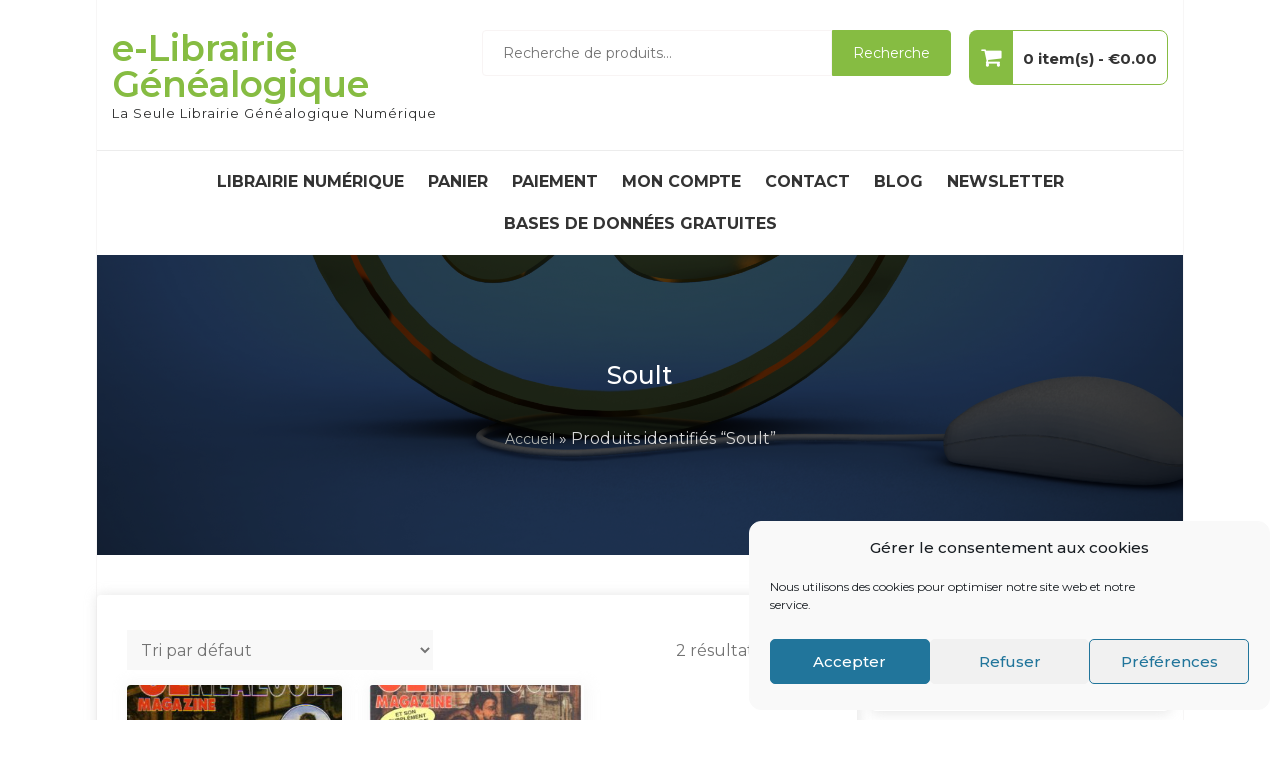

--- FILE ---
content_type: text/html; charset=UTF-8
request_url: https://e-librairie.lavoute.net/product-tag/soult/
body_size: 22498
content:
<!DOCTYPE html>
<html lang="fr-FR" itemscope="itemscope" itemtype="http://schema.org/WebPage" >
<head>
<meta charset="UTF-8">
<meta name="viewport" content="width=device-width, initial-scale=1, maximum-scale=1">
<link rel="profile" href="http://gmpg.org/xfn/11">
<link rel="pingback" href="https://e-librairie.lavoute.net/xmlrpc.php">

				<script>document.documentElement.className = document.documentElement.className + ' yes-js js_active js'</script>
			<title>Soult &#8211; e-Librairie Généalogique</title>
<meta name='robots' content='max-image-preview:large' />
<link rel="dns-prefetch" href="https://static.hupso.com/share/js/share_toolbar.js"><link rel="preconnect" href="https://static.hupso.com/share/js/share_toolbar.js"><link rel="preload" href="https://static.hupso.com/share/js/share_toolbar.js"><meta property="og:image" content="https://e-librairie.lavoute.net/wp-content/uploads/2021/12/ge0102-213x300.jpg"/><link rel='dns-prefetch' href='//www.googletagmanager.com' />
<link rel='dns-prefetch' href='//fonts.googleapis.com' />
<link rel="alternate" type="application/rss+xml" title="e-Librairie Généalogique &raquo; Flux" href="https://e-librairie.lavoute.net/feed/" />
<link rel="alternate" type="application/rss+xml" title="e-Librairie Généalogique &raquo; Flux des commentaires" href="https://e-librairie.lavoute.net/comments/feed/" />
<link rel="alternate" type="application/rss+xml" title="Flux pour e-Librairie Généalogique &raquo; Soult Étiquette" href="https://e-librairie.lavoute.net/product-tag/soult/feed/" />
<script type="text/javascript">
/* <![CDATA[ */
window._wpemojiSettings = {"baseUrl":"https:\/\/s.w.org\/images\/core\/emoji\/14.0.0\/72x72\/","ext":".png","svgUrl":"https:\/\/s.w.org\/images\/core\/emoji\/14.0.0\/svg\/","svgExt":".svg","source":{"concatemoji":"https:\/\/e-librairie.lavoute.net\/wp-includes\/js\/wp-emoji-release.min.js?ver=6.4.7"}};
/*! This file is auto-generated */
!function(i,n){var o,s,e;function c(e){try{var t={supportTests:e,timestamp:(new Date).valueOf()};sessionStorage.setItem(o,JSON.stringify(t))}catch(e){}}function p(e,t,n){e.clearRect(0,0,e.canvas.width,e.canvas.height),e.fillText(t,0,0);var t=new Uint32Array(e.getImageData(0,0,e.canvas.width,e.canvas.height).data),r=(e.clearRect(0,0,e.canvas.width,e.canvas.height),e.fillText(n,0,0),new Uint32Array(e.getImageData(0,0,e.canvas.width,e.canvas.height).data));return t.every(function(e,t){return e===r[t]})}function u(e,t,n){switch(t){case"flag":return n(e,"\ud83c\udff3\ufe0f\u200d\u26a7\ufe0f","\ud83c\udff3\ufe0f\u200b\u26a7\ufe0f")?!1:!n(e,"\ud83c\uddfa\ud83c\uddf3","\ud83c\uddfa\u200b\ud83c\uddf3")&&!n(e,"\ud83c\udff4\udb40\udc67\udb40\udc62\udb40\udc65\udb40\udc6e\udb40\udc67\udb40\udc7f","\ud83c\udff4\u200b\udb40\udc67\u200b\udb40\udc62\u200b\udb40\udc65\u200b\udb40\udc6e\u200b\udb40\udc67\u200b\udb40\udc7f");case"emoji":return!n(e,"\ud83e\udef1\ud83c\udffb\u200d\ud83e\udef2\ud83c\udfff","\ud83e\udef1\ud83c\udffb\u200b\ud83e\udef2\ud83c\udfff")}return!1}function f(e,t,n){var r="undefined"!=typeof WorkerGlobalScope&&self instanceof WorkerGlobalScope?new OffscreenCanvas(300,150):i.createElement("canvas"),a=r.getContext("2d",{willReadFrequently:!0}),o=(a.textBaseline="top",a.font="600 32px Arial",{});return e.forEach(function(e){o[e]=t(a,e,n)}),o}function t(e){var t=i.createElement("script");t.src=e,t.defer=!0,i.head.appendChild(t)}"undefined"!=typeof Promise&&(o="wpEmojiSettingsSupports",s=["flag","emoji"],n.supports={everything:!0,everythingExceptFlag:!0},e=new Promise(function(e){i.addEventListener("DOMContentLoaded",e,{once:!0})}),new Promise(function(t){var n=function(){try{var e=JSON.parse(sessionStorage.getItem(o));if("object"==typeof e&&"number"==typeof e.timestamp&&(new Date).valueOf()<e.timestamp+604800&&"object"==typeof e.supportTests)return e.supportTests}catch(e){}return null}();if(!n){if("undefined"!=typeof Worker&&"undefined"!=typeof OffscreenCanvas&&"undefined"!=typeof URL&&URL.createObjectURL&&"undefined"!=typeof Blob)try{var e="postMessage("+f.toString()+"("+[JSON.stringify(s),u.toString(),p.toString()].join(",")+"));",r=new Blob([e],{type:"text/javascript"}),a=new Worker(URL.createObjectURL(r),{name:"wpTestEmojiSupports"});return void(a.onmessage=function(e){c(n=e.data),a.terminate(),t(n)})}catch(e){}c(n=f(s,u,p))}t(n)}).then(function(e){for(var t in e)n.supports[t]=e[t],n.supports.everything=n.supports.everything&&n.supports[t],"flag"!==t&&(n.supports.everythingExceptFlag=n.supports.everythingExceptFlag&&n.supports[t]);n.supports.everythingExceptFlag=n.supports.everythingExceptFlag&&!n.supports.flag,n.DOMReady=!1,n.readyCallback=function(){n.DOMReady=!0}}).then(function(){return e}).then(function(){var e;n.supports.everything||(n.readyCallback(),(e=n.source||{}).concatemoji?t(e.concatemoji):e.wpemoji&&e.twemoji&&(t(e.twemoji),t(e.wpemoji)))}))}((window,document),window._wpemojiSettings);
/* ]]> */
</script>
<!-- e-librairie.lavoute.net is managing ads with Advanced Ads 2.0.16 – https://wpadvancedads.com/ --><script id="libra-ready">
			window.advanced_ads_ready=function(e,a){a=a||"complete";var d=function(e){return"interactive"===a?"loading"!==e:"complete"===e};d(document.readyState)?e():document.addEventListener("readystatechange",(function(a){d(a.target.readyState)&&e()}),{once:"interactive"===a})},window.advanced_ads_ready_queue=window.advanced_ads_ready_queue||[];		</script>
		<style id='wp-emoji-styles-inline-css' type='text/css'>

	img.wp-smiley, img.emoji {
		display: inline !important;
		border: none !important;
		box-shadow: none !important;
		height: 1em !important;
		width: 1em !important;
		margin: 0 0.07em !important;
		vertical-align: -0.1em !important;
		background: none !important;
		padding: 0 !important;
	}
</style>
<link rel='stylesheet' id='wp-block-library-css' href='https://e-librairie.lavoute.net/wp-includes/css/dist/block-library/style.min.css?ver=6.4.7' type='text/css' media='all' />
<style id='wp-block-library-theme-inline-css' type='text/css'>
.wp-block-audio figcaption{color:#555;font-size:13px;text-align:center}.is-dark-theme .wp-block-audio figcaption{color:hsla(0,0%,100%,.65)}.wp-block-audio{margin:0 0 1em}.wp-block-code{border:1px solid #ccc;border-radius:4px;font-family:Menlo,Consolas,monaco,monospace;padding:.8em 1em}.wp-block-embed figcaption{color:#555;font-size:13px;text-align:center}.is-dark-theme .wp-block-embed figcaption{color:hsla(0,0%,100%,.65)}.wp-block-embed{margin:0 0 1em}.blocks-gallery-caption{color:#555;font-size:13px;text-align:center}.is-dark-theme .blocks-gallery-caption{color:hsla(0,0%,100%,.65)}.wp-block-image figcaption{color:#555;font-size:13px;text-align:center}.is-dark-theme .wp-block-image figcaption{color:hsla(0,0%,100%,.65)}.wp-block-image{margin:0 0 1em}.wp-block-pullquote{border-bottom:4px solid;border-top:4px solid;color:currentColor;margin-bottom:1.75em}.wp-block-pullquote cite,.wp-block-pullquote footer,.wp-block-pullquote__citation{color:currentColor;font-size:.8125em;font-style:normal;text-transform:uppercase}.wp-block-quote{border-left:.25em solid;margin:0 0 1.75em;padding-left:1em}.wp-block-quote cite,.wp-block-quote footer{color:currentColor;font-size:.8125em;font-style:normal;position:relative}.wp-block-quote.has-text-align-right{border-left:none;border-right:.25em solid;padding-left:0;padding-right:1em}.wp-block-quote.has-text-align-center{border:none;padding-left:0}.wp-block-quote.is-large,.wp-block-quote.is-style-large,.wp-block-quote.is-style-plain{border:none}.wp-block-search .wp-block-search__label{font-weight:700}.wp-block-search__button{border:1px solid #ccc;padding:.375em .625em}:where(.wp-block-group.has-background){padding:1.25em 2.375em}.wp-block-separator.has-css-opacity{opacity:.4}.wp-block-separator{border:none;border-bottom:2px solid;margin-left:auto;margin-right:auto}.wp-block-separator.has-alpha-channel-opacity{opacity:1}.wp-block-separator:not(.is-style-wide):not(.is-style-dots){width:100px}.wp-block-separator.has-background:not(.is-style-dots){border-bottom:none;height:1px}.wp-block-separator.has-background:not(.is-style-wide):not(.is-style-dots){height:2px}.wp-block-table{margin:0 0 1em}.wp-block-table td,.wp-block-table th{word-break:normal}.wp-block-table figcaption{color:#555;font-size:13px;text-align:center}.is-dark-theme .wp-block-table figcaption{color:hsla(0,0%,100%,.65)}.wp-block-video figcaption{color:#555;font-size:13px;text-align:center}.is-dark-theme .wp-block-video figcaption{color:hsla(0,0%,100%,.65)}.wp-block-video{margin:0 0 1em}.wp-block-template-part.has-background{margin-bottom:0;margin-top:0;padding:1.25em 2.375em}
</style>
<link rel='stylesheet' id='jquery-selectBox-css' href='https://e-librairie.lavoute.net/wp-content/plugins/yith-woocommerce-wishlist/assets/css/jquery.selectBox.css?ver=1.2.0' type='text/css' media='all' />
<link rel='stylesheet' id='woocommerce_prettyPhoto_css-css' href='//e-librairie.lavoute.net/wp-content/plugins/woocommerce/assets/css/prettyPhoto.css?ver=3.1.6' type='text/css' media='all' />
<link rel='stylesheet' id='yith-wcwl-main-css' href='https://e-librairie.lavoute.net/wp-content/plugins/yith-woocommerce-wishlist/assets/css/style.css?ver=4.0.1' type='text/css' media='all' />
<style id='yith-wcwl-main-inline-css' type='text/css'>
 :root { --rounded-corners-radius: 16px; --add-to-cart-rounded-corners-radius: 16px; --color-headers-background: #F4F4F4; --feedback-duration: 3s } 
 :root { --rounded-corners-radius: 16px; --add-to-cart-rounded-corners-radius: 16px; --color-headers-background: #F4F4F4; --feedback-duration: 3s } 
</style>
<style id='global-styles-inline-css' type='text/css'>
body{--wp--preset--color--black: #000000;--wp--preset--color--cyan-bluish-gray: #abb8c3;--wp--preset--color--white: #ffffff;--wp--preset--color--pale-pink: #f78da7;--wp--preset--color--vivid-red: #cf2e2e;--wp--preset--color--luminous-vivid-orange: #ff6900;--wp--preset--color--luminous-vivid-amber: #fcb900;--wp--preset--color--light-green-cyan: #7bdcb5;--wp--preset--color--vivid-green-cyan: #00d084;--wp--preset--color--pale-cyan-blue: #8ed1fc;--wp--preset--color--vivid-cyan-blue: #0693e3;--wp--preset--color--vivid-purple: #9b51e0;--wp--preset--color--foreground: #000;--wp--preset--color--background: #fff;--wp--preset--color--primary: #ff3366;--wp--preset--color--secondary: #000;--wp--preset--color--background-secondary: #f9faff;--wp--preset--color--body-text: #717171;--wp--preset--color--text-link: #000;--wp--preset--color--border: #f2f2f2;--wp--preset--color--tertiary: #c3d9e7;--wp--preset--color--input-field: #1c1c1c;--wp--preset--color--boulder: #777;--wp--preset--color--coffee: #7d6043;--wp--preset--color--cyan: #25d6a2;--wp--preset--color--dark-blue: #1b67cc;--wp--preset--color--sky-blue: #30b4da;--wp--preset--color--dark-green: #0fb36c;--wp--preset--color--lite-green: #6ba518;--wp--preset--color--purple: #c74a73;--wp--preset--color--dark-purple: #9261c6;--wp--preset--color--orange: #f78550;--wp--preset--color--lite-red: #f9556d;--wp--preset--color--hexadecimal: #27808c;--wp--preset--color--pink: #ff6b98;--wp--preset--gradient--vivid-cyan-blue-to-vivid-purple: linear-gradient(135deg,rgba(6,147,227,1) 0%,rgb(155,81,224) 100%);--wp--preset--gradient--light-green-cyan-to-vivid-green-cyan: linear-gradient(135deg,rgb(122,220,180) 0%,rgb(0,208,130) 100%);--wp--preset--gradient--luminous-vivid-amber-to-luminous-vivid-orange: linear-gradient(135deg,rgba(252,185,0,1) 0%,rgba(255,105,0,1) 100%);--wp--preset--gradient--luminous-vivid-orange-to-vivid-red: linear-gradient(135deg,rgba(255,105,0,1) 0%,rgb(207,46,46) 100%);--wp--preset--gradient--very-light-gray-to-cyan-bluish-gray: linear-gradient(135deg,rgb(238,238,238) 0%,rgb(169,184,195) 100%);--wp--preset--gradient--cool-to-warm-spectrum: linear-gradient(135deg,rgb(74,234,220) 0%,rgb(151,120,209) 20%,rgb(207,42,186) 40%,rgb(238,44,130) 60%,rgb(251,105,98) 80%,rgb(254,248,76) 100%);--wp--preset--gradient--blush-light-purple: linear-gradient(135deg,rgb(255,206,236) 0%,rgb(152,150,240) 100%);--wp--preset--gradient--blush-bordeaux: linear-gradient(135deg,rgb(254,205,165) 0%,rgb(254,45,45) 50%,rgb(107,0,62) 100%);--wp--preset--gradient--luminous-dusk: linear-gradient(135deg,rgb(255,203,112) 0%,rgb(199,81,192) 50%,rgb(65,88,208) 100%);--wp--preset--gradient--pale-ocean: linear-gradient(135deg,rgb(255,245,203) 0%,rgb(182,227,212) 50%,rgb(51,167,181) 100%);--wp--preset--gradient--electric-grass: linear-gradient(135deg,rgb(202,248,128) 0%,rgb(113,206,126) 100%);--wp--preset--gradient--midnight: linear-gradient(135deg,rgb(2,3,129) 0%,rgb(40,116,252) 100%);--wp--preset--gradient--vertical-secondary-to-tertiary: linear-gradient(to bottom,var(--wp--preset--color--secondary) 0%,var(--wp--preset--color--tertiary) 100%);--wp--preset--gradient--vertical-secondary-to-background: linear-gradient(to bottom,var(--wp--preset--color--secondary) 0%,var(--wp--preset--color--background) 100%);--wp--preset--gradient--vertical-background-to-secondary: linear-gradient(to bottom,var(--wp--preset--color--background) 0%,var(--wp--preset--color--secondary) 100%);--wp--preset--gradient--vertical-tertiary-to-background: linear-gradient(to bottom,var(--wp--preset--color--tertiary) 0%,var(--wp--preset--color--background) 100%);--wp--preset--gradient--diagonal-primary-to-foreground: linear-gradient(to bottom right,var(--wp--preset--color--primary) 0%,var(--wp--preset--color--foreground) 100%);--wp--preset--gradient--diagonal-secondary-to-background: linear-gradient(to bottom right,var(--wp--preset--color--secondary) 50%,var(--wp--preset--color--background) 50%);--wp--preset--gradient--diagonal-secondary-to-background-left: linear-gradient(to bottom left,var(--wp--preset--color--secondary) 50%,var(--wp--preset--color--background) 50%);--wp--preset--gradient--diagonal-secondary-to-background-right: linear-gradient(to top right,var(--wp--preset--color--secondary) 50%,var(--wp--preset--color--background) 50%);--wp--preset--gradient--diagonal-background-to-secondary: linear-gradient(to bottom right,var(--wp--preset--color--background) 50%,var(--wp--preset--color--secondary) 50%);--wp--preset--gradient--diagonal-tertiary-to-background: linear-gradient(to bottom right,var(--wp--preset--color--tertiary) 50%,var(--wp--preset--color--background) 50%);--wp--preset--gradient--diagonal-background-to-tertiary: linear-gradient(to bottom right,var(--wp--preset--color--background) 50%,var(--wp--preset--color--tertiary) 50%);--wp--preset--font-size--small: 15px;--wp--preset--font-size--medium: 18px;--wp--preset--font-size--large: clamp(22px,2.5vw,28px);--wp--preset--font-size--x-large: 42px;--wp--preset--font-size--tiny: 13px;--wp--preset--font-size--extra-small: 14px;--wp--preset--font-size--normal: 17px;--wp--preset--font-size--content-heading: clamp(20px,1.2vw,22px);--wp--preset--font-size--slider-title: clamp(25px,3vw,45px);--wp--preset--font-size--extra-large: clamp(75px,3vw,45px);--wp--preset--font-size--huge: clamp(50px,4.5vw,80px);--wp--preset--font-size--extra-huge: clamp(6.5rem,6vw,114px);--wp--preset--font-family--inter: "Inter", sans-serif;--wp--preset--font-family--cardo: Cardo;--wp--preset--spacing--20: 0.44rem;--wp--preset--spacing--30: 0.67rem;--wp--preset--spacing--40: 1rem;--wp--preset--spacing--50: 1.5rem;--wp--preset--spacing--60: 2.25rem;--wp--preset--spacing--70: 3.38rem;--wp--preset--spacing--80: 5.06rem;--wp--preset--shadow--natural: 6px 6px 9px rgba(0, 0, 0, 0.2);--wp--preset--shadow--deep: 12px 12px 50px rgba(0, 0, 0, 0.4);--wp--preset--shadow--sharp: 6px 6px 0px rgba(0, 0, 0, 0.2);--wp--preset--shadow--outlined: 6px 6px 0px -3px rgba(255, 255, 255, 1), 6px 6px rgba(0, 0, 0, 1);--wp--preset--shadow--crisp: 6px 6px 0px rgba(0, 0, 0, 1);--wp--custom--spacing--small: max(1.25rem, 5vw);--wp--custom--spacing--medium: clamp(2rem, 8vw, calc(4 * var(--wp--style--block-gap)));--wp--custom--spacing--large: clamp(4rem, 10vw, 8rem);--wp--custom--border--width: 1px;--wp--custom--border--style: solid;--wp--custom--border--color: var(--wp--preset--color--custom-outline,var(--wp--preset--color--outline));--wp--custom--border--radius: 12px;--wp--custom--box-shadow--inset: ;--wp--custom--box-shadow--x: 0;--wp--custom--box-shadow--y: 10px;--wp--custom--box-shadow--blur: 30px;--wp--custom--box-shadow--spread: 0;--wp--custom--box-shadow--color: var(--wp--preset--color--shadow);--wp--custom--box-shadow--hover--inset: ;--wp--custom--box-shadow--hover--y: 6px;--wp--custom--transition: all 0.2s ease;--wp--custom--typography--font-size--heading-one: clamp(45px,9vw,65px);--wp--custom--typography--font-size--heading-two: clamp(35px,9vw,45px);--wp--custom--typography--font-size--heading-three: clamp(25px,1.9vw,20px);--wp--custom--typography--font-size--heading-four: clamp(18px,1.5vw,17px);--wp--custom--typography--font-size--heading-five: clamp(18px,1.3vw,17px);--wp--custom--typography--font-size--heading-six: 17px;--wp--custom--typography--line-height--heading-one: 1.38;--wp--custom--typography--line-height--heading-two: 1.43;--wp--custom--typography--line-height--heading-three: 1.36;--wp--custom--typography--line-height--heading-four: 1.5;--wp--custom--typography--line-height--heading-five: 1.458333333333333;--wp--custom--typography--line-height--heading-six: 1.56;--wp--custom--typography--line-height--paragraph: 1.75;--wp--custom--typography--line-height--extra-small: 21px;--wp--custom--typography--line-height--small: 28px;--wp--custom--typography--line-height--normal: normal;--wp--custom--typography--font-weight--light: 300;--wp--custom--typography--font-weight--normal: 400;--wp--custom--typography--font-weight--medium: 500;--wp--custom--typography--font-weight--semi-bold: 600;--wp--custom--typography--font-weight--bold: 700;--wp--custom--typography--font-weight--extra-bold: 900;--wp--custom--gap--baseline: 15px;--wp--custom--gap--horizontal: min(30px, 5vw);--wp--custom--gap--vertical: min(30px, 5vw);}body { margin: 0;--wp--style--global--content-size: 750px;--wp--style--global--wide-size: 1270px; }.wp-site-blocks > .alignleft { float: left; margin-right: 2em; }.wp-site-blocks > .alignright { float: right; margin-left: 2em; }.wp-site-blocks > .aligncenter { justify-content: center; margin-left: auto; margin-right: auto; }:where(.wp-site-blocks) > * { margin-block-start: 2rem; margin-block-end: 0; }:where(.wp-site-blocks) > :first-child:first-child { margin-block-start: 0; }:where(.wp-site-blocks) > :last-child:last-child { margin-block-end: 0; }body { --wp--style--block-gap: 2rem; }:where(body .is-layout-flow)  > :first-child:first-child{margin-block-start: 0;}:where(body .is-layout-flow)  > :last-child:last-child{margin-block-end: 0;}:where(body .is-layout-flow)  > *{margin-block-start: 2rem;margin-block-end: 0;}:where(body .is-layout-constrained)  > :first-child:first-child{margin-block-start: 0;}:where(body .is-layout-constrained)  > :last-child:last-child{margin-block-end: 0;}:where(body .is-layout-constrained)  > *{margin-block-start: 2rem;margin-block-end: 0;}:where(body .is-layout-flex) {gap: 2rem;}:where(body .is-layout-grid) {gap: 2rem;}body .is-layout-flow > .alignleft{float: left;margin-inline-start: 0;margin-inline-end: 2em;}body .is-layout-flow > .alignright{float: right;margin-inline-start: 2em;margin-inline-end: 0;}body .is-layout-flow > .aligncenter{margin-left: auto !important;margin-right: auto !important;}body .is-layout-constrained > .alignleft{float: left;margin-inline-start: 0;margin-inline-end: 2em;}body .is-layout-constrained > .alignright{float: right;margin-inline-start: 2em;margin-inline-end: 0;}body .is-layout-constrained > .aligncenter{margin-left: auto !important;margin-right: auto !important;}body .is-layout-constrained > :where(:not(.alignleft):not(.alignright):not(.alignfull)){max-width: var(--wp--style--global--content-size);margin-left: auto !important;margin-right: auto !important;}body .is-layout-constrained > .alignwide{max-width: var(--wp--style--global--wide-size);}body .is-layout-flex{display: flex;}body .is-layout-flex{flex-wrap: wrap;align-items: center;}body .is-layout-flex > *{margin: 0;}body .is-layout-grid{display: grid;}body .is-layout-grid > *{margin: 0;}body{margin-top: 0;margin-right: 0;margin-bottom: 0;margin-left: 0;padding-top: 0px;padding-right: 0px;padding-bottom: 0px;padding-left: 0px;}a:where(:not(.wp-element-button)){color: var(--wp--preset--color--foreground);text-decoration: underline;}h1{color: var(--wp--preset--color--foreground);font-size: var(--wp--custom--typography--font-size--heading-one);font-weight: var(--wp--custom--typography--font-weight--bold);line-height: var(--wp--custom--typography--line-height--heading-one);margin-top: 0;margin-bottom: 0.625rem;}h2{color: var(--wp--preset--color--foreground);font-size: var(--wp--custom--typography--font-size--heading-two);font-weight: var(--wp--custom--typography--font-weight--bold);line-height: var(--wp--custom--typography--line-height--heading-two);margin-top: 0;margin-bottom: 0.625rem;}h3{color: var(--wp--preset--color--foreground);font-size: var(--wp--custom--typography--font-size--heading-three);font-weight: var(--wp--custom--typography--font-weight--bold);line-height: var(--wp--custom--typography--line-height--heading-three);margin-top: 0;margin-bottom: 0.625rem;}h4{color: var(--wp--preset--color--foreground);font-size: var(--wp--custom--typography--font-size--heading-four);font-weight: var(--wp--custom--typography--font-weight--bold);line-height: var(--wp--custom--typography--line-height--heading-four);margin-top: 0;margin-bottom: 0.625rem;}h5{color: var(--wp--preset--color--foreground);font-size: var(--wp--custom--typography--font-size--heading-five);font-weight: var(--wp--custom--typography--font-weight--bold);line-height: var(--wp--custom--typography--line-height--heading-five);margin-top: 0;margin-bottom: 0.625rem;}h6{color: var(--wp--preset--color--foreground);font-size: var(--wp--custom--typography--font-size--heading-six);font-weight: var(--wp--custom--typography--font-weight--bold);line-height: var(--wp--custom--typography--line-height--heading-six);margin-top: 0;margin-bottom: 0.625rem;}.wp-element-button, .wp-block-button__link{background-color: #32373c;border-width: 0;color: #fff;font-family: inherit;font-size: inherit;line-height: inherit;padding: calc(0.667em + 2px) calc(1.333em + 2px);text-decoration: none;}.has-black-color{color: var(--wp--preset--color--black) !important;}.has-cyan-bluish-gray-color{color: var(--wp--preset--color--cyan-bluish-gray) !important;}.has-white-color{color: var(--wp--preset--color--white) !important;}.has-pale-pink-color{color: var(--wp--preset--color--pale-pink) !important;}.has-vivid-red-color{color: var(--wp--preset--color--vivid-red) !important;}.has-luminous-vivid-orange-color{color: var(--wp--preset--color--luminous-vivid-orange) !important;}.has-luminous-vivid-amber-color{color: var(--wp--preset--color--luminous-vivid-amber) !important;}.has-light-green-cyan-color{color: var(--wp--preset--color--light-green-cyan) !important;}.has-vivid-green-cyan-color{color: var(--wp--preset--color--vivid-green-cyan) !important;}.has-pale-cyan-blue-color{color: var(--wp--preset--color--pale-cyan-blue) !important;}.has-vivid-cyan-blue-color{color: var(--wp--preset--color--vivid-cyan-blue) !important;}.has-vivid-purple-color{color: var(--wp--preset--color--vivid-purple) !important;}.has-foreground-color{color: var(--wp--preset--color--foreground) !important;}.has-background-color{color: var(--wp--preset--color--background) !important;}.has-primary-color{color: var(--wp--preset--color--primary) !important;}.has-secondary-color{color: var(--wp--preset--color--secondary) !important;}.has-background-secondary-color{color: var(--wp--preset--color--background-secondary) !important;}.has-body-text-color{color: var(--wp--preset--color--body-text) !important;}.has-text-link-color{color: var(--wp--preset--color--text-link) !important;}.has-border-color{color: var(--wp--preset--color--border) !important;}.has-tertiary-color{color: var(--wp--preset--color--tertiary) !important;}.has-input-field-color{color: var(--wp--preset--color--input-field) !important;}.has-boulder-color{color: var(--wp--preset--color--boulder) !important;}.has-coffee-color{color: var(--wp--preset--color--coffee) !important;}.has-cyan-color{color: var(--wp--preset--color--cyan) !important;}.has-dark-blue-color{color: var(--wp--preset--color--dark-blue) !important;}.has-sky-blue-color{color: var(--wp--preset--color--sky-blue) !important;}.has-dark-green-color{color: var(--wp--preset--color--dark-green) !important;}.has-lite-green-color{color: var(--wp--preset--color--lite-green) !important;}.has-purple-color{color: var(--wp--preset--color--purple) !important;}.has-dark-purple-color{color: var(--wp--preset--color--dark-purple) !important;}.has-orange-color{color: var(--wp--preset--color--orange) !important;}.has-lite-red-color{color: var(--wp--preset--color--lite-red) !important;}.has-hexadecimal-color{color: var(--wp--preset--color--hexadecimal) !important;}.has-pink-color{color: var(--wp--preset--color--pink) !important;}.has-black-background-color{background-color: var(--wp--preset--color--black) !important;}.has-cyan-bluish-gray-background-color{background-color: var(--wp--preset--color--cyan-bluish-gray) !important;}.has-white-background-color{background-color: var(--wp--preset--color--white) !important;}.has-pale-pink-background-color{background-color: var(--wp--preset--color--pale-pink) !important;}.has-vivid-red-background-color{background-color: var(--wp--preset--color--vivid-red) !important;}.has-luminous-vivid-orange-background-color{background-color: var(--wp--preset--color--luminous-vivid-orange) !important;}.has-luminous-vivid-amber-background-color{background-color: var(--wp--preset--color--luminous-vivid-amber) !important;}.has-light-green-cyan-background-color{background-color: var(--wp--preset--color--light-green-cyan) !important;}.has-vivid-green-cyan-background-color{background-color: var(--wp--preset--color--vivid-green-cyan) !important;}.has-pale-cyan-blue-background-color{background-color: var(--wp--preset--color--pale-cyan-blue) !important;}.has-vivid-cyan-blue-background-color{background-color: var(--wp--preset--color--vivid-cyan-blue) !important;}.has-vivid-purple-background-color{background-color: var(--wp--preset--color--vivid-purple) !important;}.has-foreground-background-color{background-color: var(--wp--preset--color--foreground) !important;}.has-background-background-color{background-color: var(--wp--preset--color--background) !important;}.has-primary-background-color{background-color: var(--wp--preset--color--primary) !important;}.has-secondary-background-color{background-color: var(--wp--preset--color--secondary) !important;}.has-background-secondary-background-color{background-color: var(--wp--preset--color--background-secondary) !important;}.has-body-text-background-color{background-color: var(--wp--preset--color--body-text) !important;}.has-text-link-background-color{background-color: var(--wp--preset--color--text-link) !important;}.has-border-background-color{background-color: var(--wp--preset--color--border) !important;}.has-tertiary-background-color{background-color: var(--wp--preset--color--tertiary) !important;}.has-input-field-background-color{background-color: var(--wp--preset--color--input-field) !important;}.has-boulder-background-color{background-color: var(--wp--preset--color--boulder) !important;}.has-coffee-background-color{background-color: var(--wp--preset--color--coffee) !important;}.has-cyan-background-color{background-color: var(--wp--preset--color--cyan) !important;}.has-dark-blue-background-color{background-color: var(--wp--preset--color--dark-blue) !important;}.has-sky-blue-background-color{background-color: var(--wp--preset--color--sky-blue) !important;}.has-dark-green-background-color{background-color: var(--wp--preset--color--dark-green) !important;}.has-lite-green-background-color{background-color: var(--wp--preset--color--lite-green) !important;}.has-purple-background-color{background-color: var(--wp--preset--color--purple) !important;}.has-dark-purple-background-color{background-color: var(--wp--preset--color--dark-purple) !important;}.has-orange-background-color{background-color: var(--wp--preset--color--orange) !important;}.has-lite-red-background-color{background-color: var(--wp--preset--color--lite-red) !important;}.has-hexadecimal-background-color{background-color: var(--wp--preset--color--hexadecimal) !important;}.has-pink-background-color{background-color: var(--wp--preset--color--pink) !important;}.has-black-border-color{border-color: var(--wp--preset--color--black) !important;}.has-cyan-bluish-gray-border-color{border-color: var(--wp--preset--color--cyan-bluish-gray) !important;}.has-white-border-color{border-color: var(--wp--preset--color--white) !important;}.has-pale-pink-border-color{border-color: var(--wp--preset--color--pale-pink) !important;}.has-vivid-red-border-color{border-color: var(--wp--preset--color--vivid-red) !important;}.has-luminous-vivid-orange-border-color{border-color: var(--wp--preset--color--luminous-vivid-orange) !important;}.has-luminous-vivid-amber-border-color{border-color: var(--wp--preset--color--luminous-vivid-amber) !important;}.has-light-green-cyan-border-color{border-color: var(--wp--preset--color--light-green-cyan) !important;}.has-vivid-green-cyan-border-color{border-color: var(--wp--preset--color--vivid-green-cyan) !important;}.has-pale-cyan-blue-border-color{border-color: var(--wp--preset--color--pale-cyan-blue) !important;}.has-vivid-cyan-blue-border-color{border-color: var(--wp--preset--color--vivid-cyan-blue) !important;}.has-vivid-purple-border-color{border-color: var(--wp--preset--color--vivid-purple) !important;}.has-foreground-border-color{border-color: var(--wp--preset--color--foreground) !important;}.has-background-border-color{border-color: var(--wp--preset--color--background) !important;}.has-primary-border-color{border-color: var(--wp--preset--color--primary) !important;}.has-secondary-border-color{border-color: var(--wp--preset--color--secondary) !important;}.has-background-secondary-border-color{border-color: var(--wp--preset--color--background-secondary) !important;}.has-body-text-border-color{border-color: var(--wp--preset--color--body-text) !important;}.has-text-link-border-color{border-color: var(--wp--preset--color--text-link) !important;}.has-border-border-color{border-color: var(--wp--preset--color--border) !important;}.has-tertiary-border-color{border-color: var(--wp--preset--color--tertiary) !important;}.has-input-field-border-color{border-color: var(--wp--preset--color--input-field) !important;}.has-boulder-border-color{border-color: var(--wp--preset--color--boulder) !important;}.has-coffee-border-color{border-color: var(--wp--preset--color--coffee) !important;}.has-cyan-border-color{border-color: var(--wp--preset--color--cyan) !important;}.has-dark-blue-border-color{border-color: var(--wp--preset--color--dark-blue) !important;}.has-sky-blue-border-color{border-color: var(--wp--preset--color--sky-blue) !important;}.has-dark-green-border-color{border-color: var(--wp--preset--color--dark-green) !important;}.has-lite-green-border-color{border-color: var(--wp--preset--color--lite-green) !important;}.has-purple-border-color{border-color: var(--wp--preset--color--purple) !important;}.has-dark-purple-border-color{border-color: var(--wp--preset--color--dark-purple) !important;}.has-orange-border-color{border-color: var(--wp--preset--color--orange) !important;}.has-lite-red-border-color{border-color: var(--wp--preset--color--lite-red) !important;}.has-hexadecimal-border-color{border-color: var(--wp--preset--color--hexadecimal) !important;}.has-pink-border-color{border-color: var(--wp--preset--color--pink) !important;}.has-vivid-cyan-blue-to-vivid-purple-gradient-background{background: var(--wp--preset--gradient--vivid-cyan-blue-to-vivid-purple) !important;}.has-light-green-cyan-to-vivid-green-cyan-gradient-background{background: var(--wp--preset--gradient--light-green-cyan-to-vivid-green-cyan) !important;}.has-luminous-vivid-amber-to-luminous-vivid-orange-gradient-background{background: var(--wp--preset--gradient--luminous-vivid-amber-to-luminous-vivid-orange) !important;}.has-luminous-vivid-orange-to-vivid-red-gradient-background{background: var(--wp--preset--gradient--luminous-vivid-orange-to-vivid-red) !important;}.has-very-light-gray-to-cyan-bluish-gray-gradient-background{background: var(--wp--preset--gradient--very-light-gray-to-cyan-bluish-gray) !important;}.has-cool-to-warm-spectrum-gradient-background{background: var(--wp--preset--gradient--cool-to-warm-spectrum) !important;}.has-blush-light-purple-gradient-background{background: var(--wp--preset--gradient--blush-light-purple) !important;}.has-blush-bordeaux-gradient-background{background: var(--wp--preset--gradient--blush-bordeaux) !important;}.has-luminous-dusk-gradient-background{background: var(--wp--preset--gradient--luminous-dusk) !important;}.has-pale-ocean-gradient-background{background: var(--wp--preset--gradient--pale-ocean) !important;}.has-electric-grass-gradient-background{background: var(--wp--preset--gradient--electric-grass) !important;}.has-midnight-gradient-background{background: var(--wp--preset--gradient--midnight) !important;}.has-vertical-secondary-to-tertiary-gradient-background{background: var(--wp--preset--gradient--vertical-secondary-to-tertiary) !important;}.has-vertical-secondary-to-background-gradient-background{background: var(--wp--preset--gradient--vertical-secondary-to-background) !important;}.has-vertical-background-to-secondary-gradient-background{background: var(--wp--preset--gradient--vertical-background-to-secondary) !important;}.has-vertical-tertiary-to-background-gradient-background{background: var(--wp--preset--gradient--vertical-tertiary-to-background) !important;}.has-diagonal-primary-to-foreground-gradient-background{background: var(--wp--preset--gradient--diagonal-primary-to-foreground) !important;}.has-diagonal-secondary-to-background-gradient-background{background: var(--wp--preset--gradient--diagonal-secondary-to-background) !important;}.has-diagonal-secondary-to-background-left-gradient-background{background: var(--wp--preset--gradient--diagonal-secondary-to-background-left) !important;}.has-diagonal-secondary-to-background-right-gradient-background{background: var(--wp--preset--gradient--diagonal-secondary-to-background-right) !important;}.has-diagonal-background-to-secondary-gradient-background{background: var(--wp--preset--gradient--diagonal-background-to-secondary) !important;}.has-diagonal-tertiary-to-background-gradient-background{background: var(--wp--preset--gradient--diagonal-tertiary-to-background) !important;}.has-diagonal-background-to-tertiary-gradient-background{background: var(--wp--preset--gradient--diagonal-background-to-tertiary) !important;}.has-small-font-size{font-size: var(--wp--preset--font-size--small) !important;}.has-medium-font-size{font-size: var(--wp--preset--font-size--medium) !important;}.has-large-font-size{font-size: var(--wp--preset--font-size--large) !important;}.has-x-large-font-size{font-size: var(--wp--preset--font-size--x-large) !important;}.has-tiny-font-size{font-size: var(--wp--preset--font-size--tiny) !important;}.has-extra-small-font-size{font-size: var(--wp--preset--font-size--extra-small) !important;}.has-normal-font-size{font-size: var(--wp--preset--font-size--normal) !important;}.has-content-heading-font-size{font-size: var(--wp--preset--font-size--content-heading) !important;}.has-slider-title-font-size{font-size: var(--wp--preset--font-size--slider-title) !important;}.has-extra-large-font-size{font-size: var(--wp--preset--font-size--extra-large) !important;}.has-huge-font-size{font-size: var(--wp--preset--font-size--huge) !important;}.has-extra-huge-font-size{font-size: var(--wp--preset--font-size--extra-huge) !important;}.has-inter-font-family{font-family: var(--wp--preset--font-family--inter) !important;}.has-cardo-font-family{font-family: var(--wp--preset--font-family--cardo) !important;}
.wp-block-navigation a:where(:not(.wp-element-button)){color: inherit;}
.wp-block-pullquote{font-size: 1.5em;line-height: 1.6;}
ol,ul{margin-top: 0px;margin-bottom: 10px;padding-left: 20px;}
.wp-block-table > table{margin-bottom: 1.5em;padding-left: 20px;}
.wp-block-button .wp-block-button__link{background-color: var(--wp--preset--color--primary);border-radius: 0;border-width: 0px;color: var(--wp--preset--color--white);font-size: var(--wp--custom--typography--font-size--normal);font-weight: var(--wp--custom--typography--font-weight--medium);letter-spacing: 2px;line-height: 1.7;padding-top: 10px;padding-right: 40px;padding-bottom: 10px;padding-left: 40px;}
.wp-block-separator{background-color: #999;border-radius: 0;border-width: 0;margin-bottom: 1.5em;color: #999;}
</style>
<link rel='stylesheet' id='dashicons-css' href='https://e-librairie.lavoute.net/wp-includes/css/dashicons.min.css?ver=6.4.7' type='text/css' media='all' />
<style id='dashicons-inline-css' type='text/css'>
[data-font="Dashicons"]:before {font-family: 'Dashicons' !important;content: attr(data-icon) !important;speak: none !important;font-weight: normal !important;font-variant: normal !important;text-transform: none !important;line-height: 1 !important;font-style: normal !important;-webkit-font-smoothing: antialiased !important;-moz-osx-font-smoothing: grayscale !important;}
</style>
<link rel='stylesheet' id='everest-forms-general-css' href='https://e-librairie.lavoute.net/wp-content/plugins/everest-forms/assets/css/everest-forms.css?ver=3.4.1' type='text/css' media='all' />
<link rel='stylesheet' id='jquery-intl-tel-input-css' href='https://e-librairie.lavoute.net/wp-content/plugins/everest-forms/assets/css/intlTelInput.css?ver=3.4.1' type='text/css' media='all' />
<link rel='stylesheet' id='hupso_css-css' href='https://e-librairie.lavoute.net/wp-content/plugins/hupso-share-buttons-for-twitter-facebook-google/style.css?ver=6.4.7' type='text/css' media='all' />
<link rel='stylesheet' id='subscriptions-for-woocommerce-css' href='https://e-librairie.lavoute.net/wp-content/plugins/subscriptions-for-woocommerce/public/css/subscriptions-for-woocommerce-public.css?ver=1.8.5' type='text/css' media='all' />
<link rel='stylesheet' id='woocommerce-layout-css' href='https://e-librairie.lavoute.net/wp-content/plugins/woocommerce/assets/css/woocommerce-layout.css?ver=9.1.5' type='text/css' media='all' />
<link rel='stylesheet' id='woocommerce-smallscreen-css' href='https://e-librairie.lavoute.net/wp-content/plugins/woocommerce/assets/css/woocommerce-smallscreen.css?ver=9.1.5' type='text/css' media='only screen and (max-width: 768px)' />
<link rel='stylesheet' id='woocommerce-general-css' href='https://e-librairie.lavoute.net/wp-content/plugins/woocommerce/assets/css/woocommerce.css?ver=9.1.5' type='text/css' media='all' />
<style id='woocommerce-inline-inline-css' type='text/css'>
.woocommerce form .form-row .required { visibility: visible; }
</style>
<link rel='stylesheet' id='cmplz-general-css' href='https://e-librairie.lavoute.net/wp-content/plugins/complianz-gdpr/assets/css/cookieblocker.min.css?ver=1765936069' type='text/css' media='all' />
<link rel='stylesheet' id='buzzstore-google-fonts-css' href='//fonts.googleapis.com/css?family=Open+Sans%3A700%2C600%2C800%2C400%7CPoppins%3A400%2C300%2C500%2C600%2C700%7CMontserrat%3A400%2C500%2C600%2C700%2C800&#038;ver=6.4.7' type='text/css' media='all' />
<link rel='stylesheet' id='font-awesome-css' href='https://e-librairie.lavoute.net/wp-content/themes/buzzstore/assets/library/font-awesome/css/font-awesome.min.css?ver=6.4.7' type='text/css' media='all' />
<style id='font-awesome-inline-css' type='text/css'>
[data-font="FontAwesome"]:before {font-family: 'FontAwesome' !important;content: attr(data-icon) !important;speak: none !important;font-weight: normal !important;font-variant: normal !important;text-transform: none !important;line-height: 1 !important;font-style: normal !important;-webkit-font-smoothing: antialiased !important;-moz-osx-font-smoothing: grayscale !important;}
</style>
<link rel='stylesheet' id='simple-line-icons-css' href='https://e-librairie.lavoute.net/wp-content/themes/buzzstore/assets/library/simple-line-icons/css/simple-line-icons.css?ver=6.4.7' type='text/css' media='all' />
<link rel='stylesheet' id='owl-carousel-css' href='https://e-librairie.lavoute.net/wp-content/themes/buzzstore/assets/library/owlcarousel/css/owl.carousel.css?ver=6.4.7' type='text/css' media='all' />
<link rel='stylesheet' id='owl-theme-css' href='https://e-librairie.lavoute.net/wp-content/themes/buzzstore/assets/library/owlcarousel/css/owl.theme.css?ver=6.4.7' type='text/css' media='all' />
<link rel='stylesheet' id='jquery-bxslider-css' href='https://e-librairie.lavoute.net/wp-content/themes/buzzstore/assets/library/bxslider/css/jquery.bxslider.min.css?ver=6.4.7' type='text/css' media='all' />
<link rel='stylesheet' id='buzzstore-style-css' href='https://e-librairie.lavoute.net/wp-content/themes/buzzstore/style.css?ver=6.4.7' type='text/css' media='all' />
<style id='buzzstore-style-inline-css' type='text/css'>
.buzz-topheader .buzz-topleft ul li a { color: #fff; } .buzz-topheader .buzz-topleft ul li:hover a { color: #ffffff; }.buzz-topheader .buzz-topleft ul li span, .buzz-topheader .buzz-topleft ul.buzz-socila-link li span { color: #fff; } .buzz-topheader .buzz-topleft ul li:hover span, .buzz-topheader .buzz-topleft ul.buzz-socila-link li:hover span { color: #ffffff; }.buzz-topheader .buzz-topright ul li a { color: #ffffff; }.buzz-topheader .buzz-topright ul li:hover a { color: #86bc42; }.buzz-topheader .buzz-topright ul li span { color: #ffffff; }.buzz-topheader .buzz-topright ul li:hover span { color: #86bc42; }
</style>
<link rel='stylesheet' id='animate-css' href='https://e-librairie.lavoute.net/wp-content/themes/buzzstore/assets/library/animate/animate.css?ver=6.4.7' type='text/css' media='all' />
<link rel='stylesheet' id='buzzstore-mobile-menu-css' href='https://e-librairie.lavoute.net/wp-content/themes/buzzstore/sparklethemes/mobile-menu/mobile-menu.css?ver=1' type='text/css' media='all' />
<link rel='stylesheet' id='newsletter-css' href='https://e-librairie.lavoute.net/wp-content/plugins/newsletter/style.css?ver=9.1.0' type='text/css' media='all' />
<script type="text/javascript" src="https://e-librairie.lavoute.net/wp-includes/js/jquery/jquery.min.js?ver=3.7.1" id="jquery-core-js"></script>
<script type="text/javascript" src="https://e-librairie.lavoute.net/wp-includes/js/jquery/jquery-migrate.min.js?ver=3.4.1" id="jquery-migrate-js"></script>
<script type="text/javascript" id="3d-flip-book-client-locale-loader-js-extra">
/* <![CDATA[ */
var FB3D_CLIENT_LOCALE = {"ajaxurl":"https:\/\/e-librairie.lavoute.net\/wp-admin\/admin-ajax.php","dictionary":{"Table of contents":"Table of contents","Close":"Close","Bookmarks":"Bookmarks","Thumbnails":"Thumbnails","Search":"Search","Share":"Share","Facebook":"Facebook","Twitter":"Twitter","Email":"Email","Play":"Play","Previous page":"Previous page","Next page":"Next page","Zoom in":"Zoom in","Zoom out":"Zoom out","Fit view":"Fit view","Auto play":"Auto play","Full screen":"Full screen","More":"More","Smart pan":"Smart pan","Single page":"Single page","Sounds":"Sounds","Stats":"Stats","Print":"Print","Download":"Download","Goto first page":"Goto first page","Goto last page":"Goto last page"},"images":"https:\/\/e-librairie.lavoute.net\/wp-content\/plugins\/interactive-3d-flipbook-powered-physics-engine\/assets\/images\/","jsData":{"urls":[],"posts":{"ids_mis":[],"ids":[]},"pages":[],"firstPages":[],"bookCtrlProps":[],"bookTemplates":[]},"key":"3d-flip-book","pdfJS":{"pdfJsLib":"https:\/\/e-librairie.lavoute.net\/wp-content\/plugins\/interactive-3d-flipbook-powered-physics-engine\/assets\/js\/pdf.min.js?ver=4.3.136","pdfJsWorker":"https:\/\/e-librairie.lavoute.net\/wp-content\/plugins\/interactive-3d-flipbook-powered-physics-engine\/assets\/js\/pdf.worker.js?ver=4.3.136","stablePdfJsLib":"https:\/\/e-librairie.lavoute.net\/wp-content\/plugins\/interactive-3d-flipbook-powered-physics-engine\/assets\/js\/stable\/pdf.min.js?ver=2.5.207","stablePdfJsWorker":"https:\/\/e-librairie.lavoute.net\/wp-content\/plugins\/interactive-3d-flipbook-powered-physics-engine\/assets\/js\/stable\/pdf.worker.js?ver=2.5.207","pdfJsCMapUrl":"https:\/\/e-librairie.lavoute.net\/wp-content\/plugins\/interactive-3d-flipbook-powered-physics-engine\/assets\/cmaps\/"},"cacheurl":"https:\/\/e-librairie.lavoute.net\/wp-content\/uploads\/3d-flip-book\/cache\/","pluginsurl":"https:\/\/e-librairie.lavoute.net\/wp-content\/plugins\/","pluginurl":"https:\/\/e-librairie.lavoute.net\/wp-content\/plugins\/interactive-3d-flipbook-powered-physics-engine\/","thumbnailSize":{"width":"150","height":"150"},"version":"1.16.17"};
/* ]]> */
</script>
<script type="text/javascript" src="https://e-librairie.lavoute.net/wp-content/plugins/interactive-3d-flipbook-powered-physics-engine/assets/js/client-locale-loader.js?ver=1.16.17" id="3d-flip-book-client-locale-loader-js" async="async" data-wp-strategy="async"></script>
<script type="text/javascript" id="subscriptions-for-woocommerce-js-extra">
/* <![CDATA[ */
var sfw_public_param = {"ajaxurl":"https:\/\/e-librairie.lavoute.net\/wp-admin\/admin-ajax.php","cart_url":"https:\/\/e-librairie.lavoute.net\/panier\/","sfw_public_nonce":"e70c70f11f"};
/* ]]> */
</script>
<script type="text/javascript" src="https://e-librairie.lavoute.net/wp-content/plugins/subscriptions-for-woocommerce/public/js/subscriptions-for-woocommerce-public.js?ver=1.8.5" id="subscriptions-for-woocommerce-js"></script>
<script type="text/javascript" src="https://e-librairie.lavoute.net/wp-content/plugins/woocommerce/assets/js/jquery-blockui/jquery.blockUI.min.js?ver=2.7.0-wc.9.1.5" id="jquery-blockui-js" defer="defer" data-wp-strategy="defer"></script>
<script type="text/javascript" id="wc-add-to-cart-js-extra">
/* <![CDATA[ */
var wc_add_to_cart_params = {"ajax_url":"\/wp-admin\/admin-ajax.php","wc_ajax_url":"\/?wc-ajax=%%endpoint%%","i18n_view_cart":"Voir le panier","cart_url":"https:\/\/e-librairie.lavoute.net\/panier\/","is_cart":"","cart_redirect_after_add":"no"};
/* ]]> */
</script>
<script type="text/javascript" src="https://e-librairie.lavoute.net/wp-content/plugins/woocommerce/assets/js/frontend/add-to-cart.min.js?ver=9.1.5" id="wc-add-to-cart-js" defer="defer" data-wp-strategy="defer"></script>
<script type="text/javascript" src="https://e-librairie.lavoute.net/wp-content/plugins/woocommerce/assets/js/js-cookie/js.cookie.min.js?ver=2.1.4-wc.9.1.5" id="js-cookie-js" defer="defer" data-wp-strategy="defer"></script>
<script type="text/javascript" id="woocommerce-js-extra">
/* <![CDATA[ */
var woocommerce_params = {"ajax_url":"\/wp-admin\/admin-ajax.php","wc_ajax_url":"\/?wc-ajax=%%endpoint%%"};
/* ]]> */
</script>
<script type="text/javascript" src="https://e-librairie.lavoute.net/wp-content/plugins/woocommerce/assets/js/frontend/woocommerce.min.js?ver=9.1.5" id="woocommerce-js" defer="defer" data-wp-strategy="defer"></script>
<!--[if lt IE 9]>
<script type="text/javascript" src="https://e-librairie.lavoute.net/wp-content/themes/buzzstore/assets/library/html5shiv/html5shiv.min.js?ver=1.3.9" id="html5-js"></script>
<![endif]-->
<!--[if lt IE 9]>
<script type="text/javascript" src="https://e-librairie.lavoute.net/wp-content/themes/buzzstore/assets/library/respond/respond.min.js?ver=1.3.9" id="respond-js"></script>
<![endif]-->
<script type="text/javascript" src="https://e-librairie.lavoute.net/wp-content/themes/buzzstore/sparklethemes/mobile-menu/navigation.js?ver=1" id="buzzstore-navigation-js"></script>

<!-- Extrait de code de la balise Google (gtag.js) ajouté par Site Kit -->
<!-- Extrait Google Analytics ajouté par Site Kit -->
<script type="text/javascript" src="https://www.googletagmanager.com/gtag/js?id=G-2HJRTT300S" id="google_gtagjs-js" async></script>
<script type="text/javascript" id="google_gtagjs-js-after">
/* <![CDATA[ */
window.dataLayer = window.dataLayer || [];function gtag(){dataLayer.push(arguments);}
gtag("set","linker",{"domains":["e-librairie.lavoute.net"]});
gtag("js", new Date());
gtag("set", "developer_id.dZTNiMT", true);
gtag("config", "G-2HJRTT300S");
/* ]]> */
</script>
<link rel="https://api.w.org/" href="https://e-librairie.lavoute.net/wp-json/" /><link rel="alternate" type="application/json" href="https://e-librairie.lavoute.net/wp-json/wp/v2/product_tag/574" /><link rel="EditURI" type="application/rsd+xml" title="RSD" href="https://e-librairie.lavoute.net/xmlrpc.php?rsd" />
<meta name="generator" content="WordPress 6.4.7" />
<meta name="generator" content="Everest Forms 3.4.1" />
<meta name="generator" content="WooCommerce 9.1.5" />
<meta name="generator" content="Site Kit by Google 1.170.0" />			<style>.cmplz-hidden {
					display: none !important;
				}</style><!-- Analytics by WP Statistics - https://wp-statistics.com -->
	<noscript><style>.woocommerce-product-gallery{ opacity: 1 !important; }</style></noscript>
	<script  async src="https://pagead2.googlesyndication.com/pagead/js/adsbygoogle.js?client=ca-pub-8639961027790050" crossorigin="anonymous"></script><style id='wp-fonts-local' type='text/css'>
@font-face{font-family:Inter;font-style:normal;font-weight:300 900;font-display:fallback;src:url('https://e-librairie.lavoute.net/wp-content/plugins/woocommerce/assets/fonts/Inter-VariableFont_slnt,wght.woff2') format('woff2');font-stretch:normal;}
@font-face{font-family:Cardo;font-style:normal;font-weight:400;font-display:fallback;src:url('https://e-librairie.lavoute.net/wp-content/plugins/woocommerce/assets/fonts/cardo_normal_400.woff2') format('woff2');}
</style>
<link rel="icon" href="https://e-librairie.lavoute.net/wp-content/uploads/2020/04/cropped-arbre-5-générations-enluminure-32x32.jpg" sizes="32x32" />
<link rel="icon" href="https://e-librairie.lavoute.net/wp-content/uploads/2020/04/cropped-arbre-5-générations-enluminure-192x192.jpg" sizes="192x192" />
<link rel="apple-touch-icon" href="https://e-librairie.lavoute.net/wp-content/uploads/2020/04/cropped-arbre-5-générations-enluminure-180x180.jpg" />
<meta name="msapplication-TileImage" content="https://e-librairie.lavoute.net/wp-content/uploads/2020/04/cropped-arbre-5-générations-enluminure-270x270.jpg" />
</head>

<body data-cmplz=1 class="archive tax-product_tag term-soult term-574 wp-embed-responsive theme-buzzstore everest-forms-no-js woocommerce woocommerce-page woocommerce-no-js hfeed boxed columns-3 aa-prefix-libra-" data-scrolling-animations="true">
<div id="page" class="site">

			<a class="skip-link screen-reader-text" href="#content">
			Skip to content		</a>
					<header id="masthead" class="site-header" role="banner" itemscope="itemscope" itemtype="http://schema.org/WPHeader">		
			   		<div class="buzz-topheader buzz-clearfix" >
	   			<div class="buzz-container">
	   				
	   				<div class="buzz-topleft">
	   					    		<ul>
                					
    		</ul>
        						
	   				</div><!-- Left section end -->

	   				<div class="buzz-topright">
	   					<ul>
	   					                     
	   					</ul>						
	   				</div><!-- Left section end -->	

	   			</div>
	   		</div><!-- Top Header Section -->
	   				<div class="buzz-main-header">
				<div class="buzz-container buzz-clearfix">
					<div class="buzz-site-branding">
						<button class="buzz-toggle mobile-only" data-toggle-target=".header-mobile-menu"  data-toggle-body-class="showing-menu-modal" aria-expanded="false" data-set-focus=".close-nav-toggle">
							<div class="one"></div>
							<div class="two"></div>
							<div class="three"></div>
						</button>

						<div class="buzz-logowrap buzz-clearfix">

							<div class="buzz-logo">
															</div>

							<div class="buzz-logo-title site-branding">					
								<h1 class="buzz-site-title site-title">
									<a href="https://e-librairie.lavoute.net/" rel="home">
										e-Librairie Généalogique									</a>
								</h1>
																		<p class="buzz-site-description site-description">La seule librairie généalogique numérique</p>
															</div>

						</div>
					</div><!-- .site-branding -->

					<form role="search" method="get" class="woocommerce-product-search" action="https://e-librairie.lavoute.net/">
	<label class="screen-reader-text" for="woocommerce-product-search-field-0">Recherche pour :</label>
	<input type="search" id="woocommerce-product-search-field-0" class="search-field" placeholder="Recherche de produits&hellip;" value="" name="s" />
	<button type="submit" value="Recherche" class="">Recherche</button>
	<input type="hidden" name="post_type" value="product" />
</form>
<!-- search section -->
					
					                        <div class="buzz-cart-main">
							<div class="view-cart">
								      <a class="cart-contents" href="https://e-librairie.lavoute.net/panier/" title="View your shopping cart">
          <span class="count">
            0 item(s) -          </span>
          <span class="amount">
            &euro;0.00          </span> 
      </a>
      							</div>
							<div class="buzz-viewcartproduct">
								<div class="buzz-block-subtitle">Recently added item(s)</div>
								<div class="widget woocommerce widget_shopping_cart"><div class="widget_shopping_cart_content"></div></div>							</div>
                        </div>
					
				</div>
			</div><!-- Main header section -->	    
					</header><!-- #masthead -->
			
	<nav class="buzz-menulink" id="content">
		<div class="box-header-nav main-menu-wapper">
			<ul id="menu-main-menu" class="main-menu"><li id="menu-item-1063" class="menu-item menu-item-type-post_type menu-item-object-page menu-item-home menu-item-1063"><a href="https://e-librairie.lavoute.net/">Librairie numérique</a></li>
<li id="menu-item-1138" class="menu-item menu-item-type-post_type menu-item-object-page menu-item-1138"><a href="https://e-librairie.lavoute.net/panier/">Panier</a></li>
<li id="menu-item-1139" class="menu-item menu-item-type-post_type menu-item-object-page menu-item-1139"><a href="https://e-librairie.lavoute.net/paiement/">Paiement</a></li>
<li id="menu-item-1099" class="menu-item menu-item-type-post_type menu-item-object-page menu-item-1099"><a href="https://e-librairie.lavoute.net/my-account/">Mon Compte</a></li>
<li id="menu-item-1066" class="menu-item menu-item-type-post_type menu-item-object-page menu-item-1066"><a href="https://e-librairie.lavoute.net/contact/">Contact</a></li>
<li id="menu-item-1100" class="menu-item menu-item-type-post_type menu-item-object-page menu-item-1100"><a href="https://e-librairie.lavoute.net/blog/">Blog</a></li>
<li id="menu-item-1172" class="menu-item menu-item-type-post_type menu-item-object-page menu-item-1172"><a href="https://e-librairie.lavoute.net/newsletter/">Newsletter</a></li>
<li id="menu-item-2600" class="menu-item menu-item-type-post_type menu-item-object-page menu-item-2600"><a href="https://e-librairie.lavoute.net/bases-de-donnees-gratuites/">Bases de données gratuites</a></li>
</ul>		</div>
	</nav>
            <div class="breadcrumbswrap buzz-paralax" style="background:url('http://e-librairie.lavoute.net/wp-content/uploads/2020/04/internet-analyse-technique.jpg') no-repeat center; background-size: cover; background-attachment:fixed;">
                <div class="buzz-overlay"></div>
                <div class="buzz-container wow zoomIn" data-wow-delay="0.3s">
                    <header class="entry-header">
                        
                            <h2 class="entry-title">Soult</h2>

                                 
                    </header><!-- .entry-header -->
                    <nav class="woocommerce-breadcrumb" aria-label="Breadcrumb"><a href="https://e-librairie.lavoute.net">Accueil</a> &raquo; Produits identifiés &ldquo;Soult&rdquo;</nav>                </div>
            </div>
              <div class="buzz-container buzz-clearfix">
        <div class="buzz-row buzz-clearfix">
            <div id="primary" class="content-area">
              <main id="main" class="site-main" role="main">
    <header class="woocommerce-products-header">
	
	</header>
<div class="woocommerce-notices-wrapper"></div><p class="woocommerce-result-count">
	2 résultats affichés</p>
<form class="woocommerce-ordering" method="get">
	<select name="orderby" class="orderby" aria-label="Commande">
					<option value="menu_order"  selected='selected'>Tri par défaut</option>
					<option value="popularity" >Tri par popularité</option>
					<option value="rating" >Tri par notes moyennes</option>
					<option value="date" >Tri du plus récent au plus ancien</option>
					<option value="price" >Tri par tarif croissant</option>
					<option value="price-desc" >Tri par tarif décroissant</option>
			</select>
	<input type="hidden" name="paged" value="1" />
	</form>
<ul class="products columns-3">
<li class="product type-product post-2540 status-publish first instock product_cat-genealogie-magazine product_tag-gaston-gallimard product_tag-reboul product_tag-soult has-post-thumbnail downloadable virtual purchasable product-type-simple">
	    <div class="product-item">
        <div class="product-item-body">

            <a href="https://e-librairie.lavoute.net/librairie/genealogie-magazine-n-102-mars-1992/" class="product-item-link">
              <img width="300" height="300" src="https://e-librairie.lavoute.net/wp-content/uploads/2021/12/ge0102-300x300.jpg" class="attachment-woocommerce_thumbnail size-woocommerce_thumbnail wp-post-image" alt="" decoding="async" fetchpriority="high" srcset="https://e-librairie.lavoute.net/wp-content/uploads/2021/12/ge0102-300x300.jpg 300w, https://e-librairie.lavoute.net/wp-content/uploads/2021/12/ge0102-150x150.jpg 150w, https://e-librairie.lavoute.net/wp-content/uploads/2021/12/ge0102-100x100.jpg 100w" sizes="(max-width: 300px) 100vw, 300px" />            </a>

            
                                      <ul class="product-item-info transition">
                  
                  
                                        <li>
                               

        <div class="add-to-wishlist-custom add-to-wishlist-2540">
            
            <div class="yith-wcwl-add-button show" style="display:block">
              <a href="/product-tag/soult/?add_to_wishlist=2540" data-toggle="tooltip" data-placement="top" rel="nofollow" data-product-id="2540" data-product-type="simple" title="Add to Wishlist" class="add_to_wishlist link-wishlist">
                <span aria-hidden="true" class="icon-heart"></span>
                <div class="product-item_tip transition">
                  Add Wishlist                </div>
              </a>
              <img src="https://e-librairie.lavoute.net/wp-content/themes/buzzstore/assets/images/loading.gif" class="ajax-loading" alt="loading" width="16" height="16">
            </div>

            <div class="yith-wcwl-wishlistaddedbrowse hide" style="display:none;">              
              <a class="link-wishlist" href="https://e-librairie.lavoute.net/librairie/genealogie-magazine-n-102-mars-1992/">
                <span aria-hidden="true" class="icon-heart"></span>                
                <div class="product-item_tip transition">
                  View Wishlist                </div>
              </a>
            </div>

            <div class="yith-wcwl-wishlistexistsbrowse hide" style="display:none">              
              <a class="link-wishlist" href="https://e-librairie.lavoute.net/librairie/genealogie-magazine-n-102-mars-1992/">
                <span aria-hidden="true" class="icon-heart"></span>
                <div class="product-item_tip transition">
                  Browse Wishlist                </div>
              </a>
            </div>

            <div class="clear"></div>
            <div class="yith-wcwl-wishlistaddresponse"></div>

        </div>

                             </li>
                                </ul>
                    </div>
    </div>    
        
        <div class="product-item-details">
          <a class="product-title" href="https://e-librairie.lavoute.net/librairie/genealogie-magazine-n-102-mars-1992/">
              Généalogie Magazine n° 102 – mars 1992          </a>
          <div class="price-rating-wrap buzz-clearfix">        
        
	<span class="price"><span class="woocommerce-Price-amount amount"><bdi><span class="woocommerce-Price-currencySymbol">&euro;</span>5.00</bdi></span></span>
            </div>
<a href="?add-to-cart=2540" aria-describedby="woocommerce_loop_add_to_cart_link_describedby_2540" data-quantity="1" class="button product_type_simple add_to_cart_button ajax_add_to_cart" data-product_id="2540" data-product_sku="" aria-label="Ajouter au panier : &ldquo;Généalogie Magazine n° 102 – mars 1992&rdquo;" rel="nofollow">Ajouter au panier</a><span id="woocommerce_loop_add_to_cart_link_describedby_2540" class="screen-reader-text">
	</span>
</li>
<li class="product type-product post-2630 status-publish instock product_cat-genealogie-magazine product_tag-alfred-de-baylen product_tag-jules-berry product_tag-soult has-post-thumbnail downloadable virtual purchasable product-type-simple">
	    <div class="product-item">
        <div class="product-item-body">

            <a href="https://e-librairie.lavoute.net/librairie/genealogie-magazine-n-142-octobre-1995/" class="product-item-link">
              <img width="300" height="300" src="https://e-librairie.lavoute.net/wp-content/uploads/2022/05/HP0001-6-300x300.jpg" class="attachment-woocommerce_thumbnail size-woocommerce_thumbnail wp-post-image" alt="" decoding="async" srcset="https://e-librairie.lavoute.net/wp-content/uploads/2022/05/HP0001-6-300x300.jpg 300w, https://e-librairie.lavoute.net/wp-content/uploads/2022/05/HP0001-6-150x150.jpg 150w, https://e-librairie.lavoute.net/wp-content/uploads/2022/05/HP0001-6-100x100.jpg 100w" sizes="(max-width: 300px) 100vw, 300px" />            </a>

            
                                      <ul class="product-item-info transition">
                  
                  
                                        <li>
                               

        <div class="add-to-wishlist-custom add-to-wishlist-2630">
            
            <div class="yith-wcwl-add-button show" style="display:block">
              <a href="/product-tag/soult/?add_to_wishlist=2630" data-toggle="tooltip" data-placement="top" rel="nofollow" data-product-id="2630" data-product-type="simple" title="Add to Wishlist" class="add_to_wishlist link-wishlist">
                <span aria-hidden="true" class="icon-heart"></span>
                <div class="product-item_tip transition">
                  Add Wishlist                </div>
              </a>
              <img src="https://e-librairie.lavoute.net/wp-content/themes/buzzstore/assets/images/loading.gif" class="ajax-loading" alt="loading" width="16" height="16">
            </div>

            <div class="yith-wcwl-wishlistaddedbrowse hide" style="display:none;">              
              <a class="link-wishlist" href="https://e-librairie.lavoute.net/librairie/genealogie-magazine-n-142-octobre-1995/">
                <span aria-hidden="true" class="icon-heart"></span>                
                <div class="product-item_tip transition">
                  View Wishlist                </div>
              </a>
            </div>

            <div class="yith-wcwl-wishlistexistsbrowse hide" style="display:none">              
              <a class="link-wishlist" href="https://e-librairie.lavoute.net/librairie/genealogie-magazine-n-142-octobre-1995/">
                <span aria-hidden="true" class="icon-heart"></span>
                <div class="product-item_tip transition">
                  Browse Wishlist                </div>
              </a>
            </div>

            <div class="clear"></div>
            <div class="yith-wcwl-wishlistaddresponse"></div>

        </div>

                             </li>
                                </ul>
                    </div>
    </div>    
        
        <div class="product-item-details">
          <a class="product-title" href="https://e-librairie.lavoute.net/librairie/genealogie-magazine-n-142-octobre-1995/">
              Généalogie Magazine n° 142 &#8211; octobre 1995          </a>
          <div class="price-rating-wrap buzz-clearfix">        
        
	<span class="price"><span class="woocommerce-Price-amount amount"><bdi><span class="woocommerce-Price-currencySymbol">&euro;</span>5.00</bdi></span></span>
            </div>
<a href="?add-to-cart=2630" aria-describedby="woocommerce_loop_add_to_cart_link_describedby_2630" data-quantity="1" class="button product_type_simple add_to_cart_button ajax_add_to_cart" data-product_id="2630" data-product_sku="" aria-label="Ajouter au panier : &ldquo;Généalogie Magazine n° 142 - octobre 1995&rdquo;" rel="nofollow">Ajouter au panier</a><span id="woocommerce_loop_add_to_cart_link_describedby_2630" class="screen-reader-text">
	</span>
</li>
</ul>
              </main><!-- #main -->
            </div><!-- #primary -->
            		<section id="secondaryright" class="widget-area" role="complementary">
			<section id="search-6" class="widget widget_search"><form role="search" method="get" class="search-form" action="https://e-librairie.lavoute.net/">
				<label>
					<span class="screen-reader-text">Rechercher :</span>
					<input type="search" class="search-field" placeholder="Rechercher…" value="" name="s" />
				</label>
				<input type="submit" class="search-submit" value="Rechercher" />
			</form></section><section id="woocommerce_product_categories-6" class="widget woocommerce widget_product_categories"><h2 class="widget-title wow fadeInUp" data-wow-delay="0.3s">Catégories</h2><ul class="product-categories"><li class="cat-item cat-item-680"><a href="https://e-librairie.lavoute.net/product-category/abonnement-numerique/">Abonnement numérique</a></li>
<li class="cat-item cat-item-37"><a href="https://e-librairie.lavoute.net/product-category/genealogie-magazine/">Généalogie Magazine</a></li>
<li class="cat-item cat-item-283"><a href="https://e-librairie.lavoute.net/product-category/guide/">Guide</a></li>
<li class="cat-item cat-item-52"><a href="https://e-librairie.lavoute.net/product-category/guide-de-recherche/">Guide de recherche</a></li>
<li class="cat-item cat-item-47"><a href="https://e-librairie.lavoute.net/product-category/histoire/">Histoire</a></li>
<li class="cat-item cat-item-38"><a href="https://e-librairie.lavoute.net/product-category/histoire-societes/">Histoire &amp; Sociétés</a></li>
<li class="cat-item cat-item-862"><a href="https://e-librairie.lavoute.net/product-category/hors-serie/">Hors-série</a></li>
<li class="cat-item cat-item-202"><a href="https://e-librairie.lavoute.net/product-category/index-genealogie-magazine/">Index Généalogie Magazine</a></li>
<li class="cat-item cat-item-46"><a href="https://e-librairie.lavoute.net/product-category/les-dossiers-de-genealogie-magazine/">Les dossiers de généalogie Magazine</a></li>
<li class="cat-item cat-item-303"><a href="https://e-librairie.lavoute.net/product-category/livres-et-magazines-gratuits/">Livres et magazines gratuits</a></li>
<li class="cat-item cat-item-44"><a href="https://e-librairie.lavoute.net/product-category/metiers/">Métiers</a></li>
<li class="cat-item cat-item-49"><a href="https://e-librairie.lavoute.net/product-category/nouvelles-sources/">Nouvelles sources</a></li>
<li class="cat-item cat-item-42"><a href="https://e-librairie.lavoute.net/product-category/paleographie/">Paléographie</a></li>
<li class="cat-item cat-item-307"><a href="https://e-librairie.lavoute.net/product-category/regionalisme/">Régionalisme</a></li>
<li class="cat-item cat-item-311"><a href="https://e-librairie.lavoute.net/product-category/romans/">Romans</a></li>
</ul></section><section id="woocommerce_products-5" class="widget woocommerce widget_products"><h2 class="widget-title wow fadeInUp" data-wow-delay="0.3s">Titres</h2><ul class="product_list_widget"><li>
	
	<a href="https://e-librairie.lavoute.net/librairie/genealogie-magazine-n-411-412/">
		<img width="300" height="300" src="https://e-librairie.lavoute.net/wp-content/uploads/2025/05/CouvertureGe-Mag411-412-300x300.jpg" class="attachment-woocommerce_thumbnail size-woocommerce_thumbnail" alt="" decoding="async" loading="lazy" srcset="https://e-librairie.lavoute.net/wp-content/uploads/2025/05/CouvertureGe-Mag411-412-300x300.jpg 300w, https://e-librairie.lavoute.net/wp-content/uploads/2025/05/CouvertureGe-Mag411-412-150x150.jpg 150w, https://e-librairie.lavoute.net/wp-content/uploads/2025/05/CouvertureGe-Mag411-412-100x100.jpg 100w" sizes="(max-width: 300px) 100vw, 300px" />		<span class="product-title">Généalogie Magazine N° 411-412</span>
	</a>

				
	<span class="woocommerce-Price-amount amount"><bdi><span class="woocommerce-Price-currencySymbol">&euro;</span>8.00</bdi></span>
	</li>
<li>
	
	<a href="https://e-librairie.lavoute.net/librairie/poissy/">
		<img width="264" height="300" src="https://e-librairie.lavoute.net/wp-content/uploads/2025/03/PoissyChristian-264x300.jpg" class="attachment-woocommerce_thumbnail size-woocommerce_thumbnail" alt="" decoding="async" loading="lazy" />		<span class="product-title">Poissy</span>
	</a>

				
	<span class="woocommerce-Price-amount amount"><bdi><span class="woocommerce-Price-currencySymbol">&euro;</span>5.00</bdi></span>
	</li>
<li>
	
	<a href="https://e-librairie.lavoute.net/librairie/genealogie-magazine-n-409-410/">
		<img width="300" height="300" src="https://e-librairie.lavoute.net/wp-content/uploads/2025/01/CouvertureGe-Mag409-410ab-300x300.jpg" class="attachment-woocommerce_thumbnail size-woocommerce_thumbnail" alt="" decoding="async" loading="lazy" srcset="https://e-librairie.lavoute.net/wp-content/uploads/2025/01/CouvertureGe-Mag409-410ab-300x300.jpg 300w, https://e-librairie.lavoute.net/wp-content/uploads/2025/01/CouvertureGe-Mag409-410ab-150x150.jpg 150w, https://e-librairie.lavoute.net/wp-content/uploads/2025/01/CouvertureGe-Mag409-410ab-100x100.jpg 100w" sizes="(max-width: 300px) 100vw, 300px" />		<span class="product-title">Généalogie Magazine N° 409-410</span>
	</a>

				
	<span class="woocommerce-Price-amount amount"><bdi><span class="woocommerce-Price-currencySymbol">&euro;</span>8.00</bdi></span>
	</li>
<li>
	
	<a href="https://e-librairie.lavoute.net/librairie/genealogie-magazine-hors-serie-n-01-version-numerique/">
		<img width="300" height="300" src="https://e-librairie.lavoute.net/wp-content/uploads/2025/01/1474-300x300.jpg" class="attachment-woocommerce_thumbnail size-woocommerce_thumbnail" alt="" decoding="async" loading="lazy" srcset="https://e-librairie.lavoute.net/wp-content/uploads/2025/01/1474-300x300.jpg 300w, https://e-librairie.lavoute.net/wp-content/uploads/2025/01/1474-150x150.jpg 150w, https://e-librairie.lavoute.net/wp-content/uploads/2025/01/1474-100x100.jpg 100w" sizes="(max-width: 300px) 100vw, 300px" />		<span class="product-title">Généalogie-Magazine Hors-série N° 01 - Version Numérique</span>
	</a>

				
	<span class="woocommerce-Price-amount amount"><bdi><span class="woocommerce-Price-currencySymbol">&euro;</span>8.00</bdi></span>
	</li>
<li>
	
	<a href="https://e-librairie.lavoute.net/librairie/genealogie-magazine-n-408/">
		<img width="300" height="300" src="https://e-librairie.lavoute.net/wp-content/uploads/2024/12/CouvertureGe-Mag408-300x300.jpg" class="attachment-woocommerce_thumbnail size-woocommerce_thumbnail" alt="" decoding="async" loading="lazy" srcset="https://e-librairie.lavoute.net/wp-content/uploads/2024/12/CouvertureGe-Mag408-300x300.jpg 300w, https://e-librairie.lavoute.net/wp-content/uploads/2024/12/CouvertureGe-Mag408-150x150.jpg 150w, https://e-librairie.lavoute.net/wp-content/uploads/2024/12/CouvertureGe-Mag408-100x100.jpg 100w" sizes="(max-width: 300px) 100vw, 300px" />		<span class="product-title">Généalogie Magazine N° 408</span>
	</a>

				
	<span class="woocommerce-Price-amount amount"><bdi><span class="woocommerce-Price-currencySymbol">&euro;</span>8.00</bdi></span>
	</li>
</ul></section><section id="media_image-3" class="widget widget_media_image"><h2 class="widget-title wow fadeInUp" data-wow-delay="0.3s">Téléchargez un numéro gratuitement de généalogie Magazine</h2><a href="http://e-librairie.lavoute.net/librairie/genealogie-magazine-n-302/"><img width="606" height="876" src="https://e-librairie.lavoute.net/wp-content/uploads/2020/04/ge302.jpg" class="image wp-image-1383  attachment-full size-full" alt="" style="max-width: 100%; height: auto;" decoding="async" loading="lazy" srcset="https://e-librairie.lavoute.net/wp-content/uploads/2020/04/ge302.jpg 606w, https://e-librairie.lavoute.net/wp-content/uploads/2020/04/ge302-208x300.jpg 208w, https://e-librairie.lavoute.net/wp-content/uploads/2020/04/ge302-600x867.jpg 600w" sizes="(max-width: 606px) 100vw, 606px" /></a></section><section id="woocommerce_product_tag_cloud-3" class="widget woocommerce widget_product_tag_cloud"><h2 class="widget-title wow fadeInUp" data-wow-delay="0.3s">Étiquettes</h2><div class="tagcloud"><a href="https://e-librairie.lavoute.net/product-tag/alexandre-dumas/" class="tag-cloud-link tag-link-223 tag-link-position-1" style="font-size: 8pt;" aria-label="Alexandre Dumas ()">Alexandre Dumas</a>
<a href="https://e-librairie.lavoute.net/product-tag/annie-cordy/" class="tag-cloud-link tag-link-143 tag-link-position-2" style="font-size: 8pt;" aria-label="Annie Cordy ()">Annie Cordy</a>
<a href="https://e-librairie.lavoute.net/product-tag/apolline-de-malherbe/" class="tag-cloud-link tag-link-719 tag-link-position-3" style="font-size: 8pt;" aria-label="Apolline de Malherbe ()">Apolline de Malherbe</a>
<a href="https://e-librairie.lavoute.net/product-tag/arletty/" class="tag-cloud-link tag-link-62 tag-link-position-4" style="font-size: 8pt;" aria-label="Arletty ()">Arletty</a>
<a href="https://e-librairie.lavoute.net/product-tag/bernard-pivot/" class="tag-cloud-link tag-link-239 tag-link-position-5" style="font-size: 8pt;" aria-label="Bernard Pivot ()">Bernard Pivot</a>
<a href="https://e-librairie.lavoute.net/product-tag/charlie-chaplin/" class="tag-cloud-link tag-link-444 tag-link-position-6" style="font-size: 8pt;" aria-label="Charlie Chaplin ()">Charlie Chaplin</a>
<a href="https://e-librairie.lavoute.net/product-tag/claude-francois/" class="tag-cloud-link tag-link-135 tag-link-position-7" style="font-size: 8pt;" aria-label="Claude François ()">Claude François</a>
<a href="https://e-librairie.lavoute.net/product-tag/daniel-manach/" class="tag-cloud-link tag-link-403 tag-link-position-8" style="font-size: 22pt;" aria-label="Daniel Manach ()">Daniel Manach</a>
<a href="https://e-librairie.lavoute.net/product-tag/debre/" class="tag-cloud-link tag-link-212 tag-link-position-9" style="font-size: 8pt;" aria-label="Debré ()">Debré</a>
<a href="https://e-librairie.lavoute.net/product-tag/edith-piaf/" class="tag-cloud-link tag-link-265 tag-link-position-10" style="font-size: 12.540540540541pt;" aria-label="Edith piaf ()">Edith piaf</a>
<a href="https://e-librairie.lavoute.net/product-tag/france-gall/" class="tag-cloud-link tag-link-188 tag-link-position-11" style="font-size: 8pt;" aria-label="France Gall ()">France Gall</a>
<a href="https://e-librairie.lavoute.net/product-tag/francoise-hardy/" class="tag-cloud-link tag-link-838 tag-link-position-12" style="font-size: 8pt;" aria-label="Françoise Hardy ()">Françoise Hardy</a>
<a href="https://e-librairie.lavoute.net/product-tag/gabriel-attal/" class="tag-cloud-link tag-link-718 tag-link-position-13" style="font-size: 8pt;" aria-label="Gabriel Attal ()">Gabriel Attal</a>
<a href="https://e-librairie.lavoute.net/product-tag/guide-de-recherche/" class="tag-cloud-link tag-link-53 tag-link-position-14" style="font-size: 8pt;" aria-label="guide de recherche ()">guide de recherche</a>
<a href="https://e-librairie.lavoute.net/product-tag/genealogie-magazine/" class="tag-cloud-link tag-link-681 tag-link-position-15" style="font-size: 8pt;" aria-label="Généalogie-Magazine ()">Généalogie-Magazine</a>
<a href="https://e-librairie.lavoute.net/product-tag/harcourt/" class="tag-cloud-link tag-link-419 tag-link-position-16" style="font-size: 8pt;" aria-label="Harcourt ()">Harcourt</a>
<a href="https://e-librairie.lavoute.net/product-tag/henri-nalet/" class="tag-cloud-link tag-link-839 tag-link-position-17" style="font-size: 8pt;" aria-label="Henri Nalet ()">Henri Nalet</a>
<a href="https://e-librairie.lavoute.net/product-tag/heredis/" class="tag-cloud-link tag-link-346 tag-link-position-18" style="font-size: 8pt;" aria-label="Heredis ()">Heredis</a>
<a href="https://e-librairie.lavoute.net/product-tag/jean-claude-brialy/" class="tag-cloud-link tag-link-164 tag-link-position-19" style="font-size: 8pt;" aria-label="Jean-Claude Brialy ()">Jean-Claude Brialy</a>
<a href="https://e-librairie.lavoute.net/product-tag/jean-paul-belmondo/" class="tag-cloud-link tag-link-385 tag-link-position-20" style="font-size: 8pt;" aria-label="Jean-Paul Belmondo ()">Jean-Paul Belmondo</a>
<a href="https://e-librairie.lavoute.net/product-tag/jean-paul-sartre/" class="tag-cloud-link tag-link-241 tag-link-position-21" style="font-size: 8pt;" aria-label="Jean-Paul Sartre ()">Jean-Paul Sartre</a>
<a href="https://e-librairie.lavoute.net/product-tag/jean-pierre-pernaut/" class="tag-cloud-link tag-link-274 tag-link-position-22" style="font-size: 8pt;" aria-label="Jean-Pierre Pernaut ()">Jean-Pierre Pernaut</a>
<a href="https://e-librairie.lavoute.net/product-tag/jean-claude-carriere/" class="tag-cloud-link tag-link-396 tag-link-position-23" style="font-size: 8pt;" aria-label="Jean Claude Carrière ()">Jean Claude Carrière</a>
<a href="https://e-librairie.lavoute.net/product-tag/johnny-hallyday/" class="tag-cloud-link tag-link-333 tag-link-position-24" style="font-size: 8pt;" aria-label="Johnny Hallyday ()">Johnny Hallyday</a>
<a href="https://e-librairie.lavoute.net/product-tag/la-famille-dharcourt/" class="tag-cloud-link tag-link-408 tag-link-position-25" style="font-size: 16.324324324324pt;" aria-label="La famille d’Harcourt ()">La famille d’Harcourt</a>
<a href="https://e-librairie.lavoute.net/product-tag/laura-ingalls/" class="tag-cloud-link tag-link-125 tag-link-position-26" style="font-size: 12.540540540541pt;" aria-label="Laura Ingalls ()">Laura Ingalls</a>
<a href="https://e-librairie.lavoute.net/product-tag/les-archives-en-ligne/" class="tag-cloud-link tag-link-339 tag-link-position-27" style="font-size: 8pt;" aria-label="Les Archives en ligne ()">Les Archives en ligne</a>
<a href="https://e-librairie.lavoute.net/product-tag/les-recherches-en-italie/" class="tag-cloud-link tag-link-105 tag-link-position-28" style="font-size: 8pt;" aria-label="Les recherches en Italie ()">Les recherches en Italie</a>
<a href="https://e-librairie.lavoute.net/product-tag/louis-philippe-ier/" class="tag-cloud-link tag-link-418 tag-link-position-29" style="font-size: 8pt;" aria-label="Louis-Philippe Ier ()">Louis-Philippe Ier</a>
<a href="https://e-librairie.lavoute.net/product-tag/louis-le-pensec/" class="tag-cloud-link tag-link-746 tag-link-position-30" style="font-size: 8pt;" aria-label="Louis Le Pensec ()">Louis Le Pensec</a>
<a href="https://e-librairie.lavoute.net/product-tag/marcel-proust/" class="tag-cloud-link tag-link-581 tag-link-position-31" style="font-size: 8pt;" aria-label="Marcel Proust ()">Marcel Proust</a>
<a href="https://e-librairie.lavoute.net/product-tag/marie-anne-chazel/" class="tag-cloud-link tag-link-157 tag-link-position-32" style="font-size: 8pt;" aria-label="Marie-Anne Chazel ()">Marie-Anne Chazel</a>
<a href="https://e-librairie.lavoute.net/product-tag/micheline-presle/" class="tag-cloud-link tag-link-742 tag-link-position-33" style="font-size: 8pt;" aria-label="Micheline Presle ()">Micheline Presle</a>
<a href="https://e-librairie.lavoute.net/product-tag/metiers/" class="tag-cloud-link tag-link-45 tag-link-position-34" style="font-size: 8pt;" aria-label="Métiers ()">Métiers</a>
<a href="https://e-librairie.lavoute.net/product-tag/paleographie/" class="tag-cloud-link tag-link-43 tag-link-position-35" style="font-size: 8pt;" aria-label="Paléographie ()">Paléographie</a>
<a href="https://e-librairie.lavoute.net/product-tag/philippe-gildas/" class="tag-cloud-link tag-link-86 tag-link-position-36" style="font-size: 8pt;" aria-label="Philippe Gildas ()">Philippe Gildas</a>
<a href="https://e-librairie.lavoute.net/product-tag/philippe-noiret/" class="tag-cloud-link tag-link-183 tag-link-position-37" style="font-size: 8pt;" aria-label="Philippe Noiret ()">Philippe Noiret</a>
<a href="https://e-librairie.lavoute.net/product-tag/raymond-poulidor/" class="tag-cloud-link tag-link-66 tag-link-position-38" style="font-size: 8pt;" aria-label="Raymond Poulidor ()">Raymond Poulidor</a>
<a href="https://e-librairie.lavoute.net/product-tag/rene-daumal/" class="tag-cloud-link tag-link-137 tag-link-position-39" style="font-size: 8pt;" aria-label="René Daumal ()">René Daumal</a>
<a href="https://e-librairie.lavoute.net/product-tag/robert-badinter/" class="tag-cloud-link tag-link-745 tag-link-position-40" style="font-size: 8pt;" aria-label="Robert Badinter ()">Robert Badinter</a>
<a href="https://e-librairie.lavoute.net/product-tag/schneider/" class="tag-cloud-link tag-link-454 tag-link-position-41" style="font-size: 8pt;" aria-label="Schneider ()">Schneider</a>
<a href="https://e-librairie.lavoute.net/product-tag/soult/" class="tag-cloud-link tag-link-574 tag-link-position-42" style="font-size: 8pt;" aria-label="Soult ()">Soult</a>
<a href="https://e-librairie.lavoute.net/product-tag/taittinger/" class="tag-cloud-link tag-link-178 tag-link-position-43" style="font-size: 8pt;" aria-label="Taittinger ()">Taittinger</a>
<a href="https://e-librairie.lavoute.net/product-tag/violaine-vanoyeke/" class="tag-cloud-link tag-link-318 tag-link-position-44" style="font-size: 12.540540540541pt;" aria-label="Violaine Vanoyeke ()">Violaine Vanoyeke</a>
<a href="https://e-librairie.lavoute.net/product-tag/weygand/" class="tag-cloud-link tag-link-409 tag-link-position-45" style="font-size: 8pt;" aria-label="Weygand ()">Weygand</a></div></section><section id="newsletterwidgetminimal-3" class="widget widget_newsletterwidgetminimal"><div class="tnp tnp-widget-minimal"><form class="tnp-form" action="https://e-librairie.lavoute.net/wp-admin/admin-ajax.php?action=tnp&na=s" method="post"><input type="hidden" name="nr" value="widget-minimal"/><input class="tnp-email" type="email" required name="ne" value="" placeholder="Email" aria-label="Email"><input class="tnp-submit" type="submit" value="S&#039;abonner"></form></div></section>
		<section id="recent-posts-10" class="widget widget_recent_entries">
		<h2 class="widget-title wow fadeInUp" data-wow-delay="0.3s">Articles récents</h2>
		<ul>
											<li>
					<a href="https://e-librairie.lavoute.net/catalogue-genealogique-2026-est-enfin-disponible/">Catalogue généalogique 2026 est enfin disponible</a>
									</li>
											<li>
					<a href="https://e-librairie.lavoute.net/les-rendez-vous-de-la-genealogie-campeneac-56-les-19-et-20-juillet-2025/">Les Rendez-vous de la Généalogie Campénéac (56) les 19 et 20 juillet 2025</a>
									</li>
											<li>
					<a href="https://e-librairie.lavoute.net/les-rendez-vous-de-la-genealogie-campeneac-56-les-20-et-21-juillet-2024/">Les Rendez-vous de la Généalogie Campénéac (56) les 20 et 21 juillet 2024</a>
									</li>
											<li>
					<a href="https://e-librairie.lavoute.net/decouvrez-le-n-404-405-de-genealogie-magazine/">Découvrez le n° 404-405 de Généalogie Magazine</a>
									</li>
											<li>
					<a href="https://e-librairie.lavoute.net/catalogue-genealogique-2024-est-enfin-disponible/">Catalogue généalogique 2024 est enfin disponible</a>
									</li>
					</ul>

		</section><section class="widget libra-widget"><script async src="//pagead2.googlesyndication.com/pagead/js/adsbygoogle.js?client=ca-pub-8639961027790050" crossorigin="anonymous"></script><ins class="adsbygoogle" style="display:block;" data-ad-client="ca-pub-8639961027790050" 
data-ad-slot="5451536801" 
data-ad-format="auto" data-full-width-responsive="true"></ins>
<script> 
(adsbygoogle = window.adsbygoogle || []).push({}); 
</script>
</section><section id="rss-3" class="widget widget_rss"><h2 class="widget-title wow fadeInUp" data-wow-delay="0.3s"><a class="rsswidget rss-widget-feed" href="http://genevoute.free.fr/actes/rss.php?type=A"><img class="rss-widget-icon" style="border:0" width="14" height="14" src="https://e-librairie.lavoute.net/wp-includes/images/rss.png" alt="Flux" loading="lazy" /></a> <a class="rsswidget rss-widget-title" href="http://genevoute.free.fr/actes/index.php">Actes de ActesBMS &#8211; GENEAFRANCOBELGE</a></h2><ul><li><a class='rsswidget' href='http://genevoute.free.fr/actes/tab_naiss.php?args=Amonines+%5BLuxembourg%5D'>Amonines [Luxembourg] : Naissances/Baptêmes</a></li><li><a class='rsswidget' href='http://genevoute.free.fr/actes/tab_naiss.php?args=Chi%C3%A8vres+%5BB-05+Hainaut%5D'>Chièvres [B-05 Hainaut] : Naissances/Baptêmes</a></li><li><a class='rsswidget' href='http://genevoute.free.fr/actes/tab_naiss.php?args=Beaumont+%5BB-05+Hainaut%5D'>Beaumont [B-05 Hainaut] : Naissances/Baptêmes</a></li><li><a class='rsswidget' href='http://genevoute.free.fr/actes/tab_deces.php?args=Santarcangelo+di+Romagna+%5BI+-+%C3%89milie-Romagne%C2%A0%5D'>Santarcangelo di Romagna [I - Émilie-Romagne ] : Décès/Sépultures</a></li><li><a class='rsswidget' href='http://genevoute.free.fr/actes/tab_naiss.php?args=Naples+%5BI+-+Sicile%5D'>Naples [I - Sicile] : Naissances/Baptêmes</a></li><li><a class='rsswidget' href='http://genevoute.free.fr/actes/tab_naiss.php?args=S%C3%A9rent+%5B56+-+Morbihan%5D'>Sérent [56 - Morbihan] : Naissances/Baptêmes</a></li><li><a class='rsswidget' href='http://genevoute.free.fr/actes/tab_deces.php?args=Monterrein+%5B56+-+Morbihan%5D'>Monterrein [56 - Morbihan] : Décès/Sépultures</a></li><li><a class='rsswidget' href='http://genevoute.free.fr/actes/tab_naiss.php?args=Monterrein+%5B56+-+Morbihan%5D'>Monterrein [56 - Morbihan] : Naissances/Baptêmes</a></li><li><a class='rsswidget' href='http://genevoute.free.fr/actes/tab_mari.php?args=Monterrein+%5B56+-+Morbihan%5D'>Monterrein [56 - Morbihan] : Mariages</a></li><li><a class='rsswidget' href='http://genevoute.free.fr/actes/tab_bans.php?args=Aiseau+%5Bcimetiere+Francais+14-18%2Cen+belgique%5D'>Aiseau [cimetiere Francais 14-18,en belgique] : Actes divers</a></li></ul></section><section id="meta-5" class="widget widget_meta"><h2 class="widget-title wow fadeInUp" data-wow-delay="0.3s">Méta</h2>
		<ul>
						<li><a href="https://e-librairie.lavoute.net/wp-login.php">Connexion</a></li>
			<li><a href="https://e-librairie.lavoute.net/feed/">Flux des publications</a></li>
			<li><a href="https://e-librairie.lavoute.net/comments/feed/">Flux des commentaires</a></li>

			<li><a href="https://fr.wordpress.org/">Site de WordPress-FR</a></li>
		</ul>

		</section>		</section><!-- #secondary -->
	        </div>
      </div>
    			<footer id="footer" class="footer" itemscope="itemscope" itemtype="http://schema.org/WPFooter">
			<a class="goToTop" href="#" id="scrollTop">
			<i class="fa fa-angle-up"></i>
			<span>Top</span>
		</a>
				<div class="buzz-footerwpra" style="background-color:#222222;">
				<div class="buzz-container">
					<div class="buzz-footerwrap  buzz-clearfix">
													<div class="footer-widget wow fadeInLeft" data-wow-delay="0.3s">					
								<section id="wp_statistics_widget-2" class="widget widget_wp_statistics_widget"><h2 class="widget-title"></h2><ul><li><label>Nombre total de visiteurs:&nbsp;</label>276 709</li><li><label>Overview of Search Engine Referrals:&nbsp;</label>21 895</li><li><label>Total des publications:&nbsp;</label>36</li></ul></section><section id="nav_menu-5" class="widget widget_nav_menu"><div class="menu-nos-liens-container"><ul id="menu-nos-liens" class="menu"><li id="menu-item-1045" class="menu-item menu-item-type-custom menu-item-object-custom menu-item-1045"><a href="http://www.webgenealogie.com">webgenealogie</a></li>
<li id="menu-item-1046" class="menu-item menu-item-type-custom menu-item-object-custom menu-item-1046"><a href="https://geneafrancobelge.eu">GeneaFrancoBelge</a></li>
<li id="menu-item-1849" class="menu-item menu-item-type-custom menu-item-object-custom menu-item-1849"><a href="http://discount-genealogie.lavoute.net">Discount Généalogie</a></li>
<li id="menu-item-1850" class="menu-item menu-item-type-custom menu-item-object-custom menu-item-1850"><a href="http://www.lavoute.org">La Librairie du Généalogiste</a></li>
</ul></div></section><section id="hupso_widget-2" class="widget widget_hupso_widget"><h2 class="widget-title">Partager</h2><div style="padding-bottom:20px; padding-top:10px;" class="hupso-share-buttons"><!-- Hupso Share Buttons - https://www.hupso.com/share/ --><a class="hupso_toolbar" href="https://www.hupso.com/share/"><img src="https://static.hupso.com/share/buttons/lang/fr/share-medium.png" style="border:0px; padding-top: 5px; float:left;" alt="Share Button"/></a><script type="text/javascript">var hupso_services_t=new Array("Twitter","Facebook","Pinterest","Linkedin","StumbleUpon","Digg","Reddit","Bebo","Delicious");var hupso_background_t="#EAF4FF";var hupso_border_t="#66CCFF";var hupso_toolbar_size_t="medium";var hupso_image_folder_url = "";var hupso_url_t="https://e-librairie.lavoute.net/product-tag/soult/";var hupso_title_t="";</script><script type="text/javascript" src="https://static.hupso.com/share/js/share_toolbar.js"></script><!-- Hupso Share Buttons --></div></section>							</div>
												
						
						
											</div>
				</div>
			</div>
	    			<div class="footer-bottom" style="background-color:#333333;">
				<div class="buzz-container">
					<div class="copyright clearfix">
						        
        <span class="footer_copyright wow fadeInLeft" data-wow-delay="0.3s">
            Copyright  &copy; 2026 - e-Librairie Généalogique WordPress Theme : by <span class="subfooter"><a href=" https://sparklewp.com/ " rel="designer" target="_blank">Sparkle WP</a></span>        </span>

          					</div>
					<div class="payment_card clearfix">
						        <ul class="buzz-socila-link">
                        
            
            
            
                    </ul>
    					</div>
				</div>
			</div>
				</footer>
	</div>
</div>

<!-- Consent Management powered by Complianz | GDPR/CCPA Cookie Consent https://wordpress.org/plugins/complianz-gdpr -->
<div id="cmplz-cookiebanner-container"><div class="cmplz-cookiebanner cmplz-hidden banner-1 bottom-right-minimal optin cmplz-bottom-right cmplz-categories-type-view-preferences" aria-modal="true" data-nosnippet="true" role="dialog" aria-live="polite" aria-labelledby="cmplz-header-1-optin" aria-describedby="cmplz-message-1-optin">
	<div class="cmplz-header">
		<div class="cmplz-logo"></div>
		<div class="cmplz-title" id="cmplz-header-1-optin">Gérer le consentement aux cookies</div>
		<div class="cmplz-close" tabindex="0" role="button" aria-label="Fermer la boîte de dialogue">
			<svg aria-hidden="true" focusable="false" data-prefix="fas" data-icon="times" class="svg-inline--fa fa-times fa-w-11" role="img" xmlns="http://www.w3.org/2000/svg" viewBox="0 0 352 512"><path fill="currentColor" d="M242.72 256l100.07-100.07c12.28-12.28 12.28-32.19 0-44.48l-22.24-22.24c-12.28-12.28-32.19-12.28-44.48 0L176 189.28 75.93 89.21c-12.28-12.28-32.19-12.28-44.48 0L9.21 111.45c-12.28 12.28-12.28 32.19 0 44.48L109.28 256 9.21 356.07c-12.28 12.28-12.28 32.19 0 44.48l22.24 22.24c12.28 12.28 32.2 12.28 44.48 0L176 322.72l100.07 100.07c12.28 12.28 32.2 12.28 44.48 0l22.24-22.24c12.28-12.28 12.28-32.19 0-44.48L242.72 256z"></path></svg>
		</div>
	</div>

	<div class="cmplz-divider cmplz-divider-header"></div>
	<div class="cmplz-body">
		<div class="cmplz-message" id="cmplz-message-1-optin">Nous utilisons des cookies pour optimiser notre site web et notre service.</div>
		<!-- categories start -->
		<div class="cmplz-categories">
			<details class="cmplz-category cmplz-functional" >
				<summary>
						<span class="cmplz-category-header">
							<span class="cmplz-category-title">Fonctionnel</span>
							<span class='cmplz-always-active'>
								<span class="cmplz-banner-checkbox">
									<input type="checkbox"
										   id="cmplz-functional-optin"
										   data-category="cmplz_functional"
										   class="cmplz-consent-checkbox cmplz-functional"
										   size="40"
										   value="1"/>
									<label class="cmplz-label" for="cmplz-functional-optin"><span class="screen-reader-text">Fonctionnel</span></label>
								</span>
								Toujours activé							</span>
							<span class="cmplz-icon cmplz-open">
								<svg xmlns="http://www.w3.org/2000/svg" viewBox="0 0 448 512"  height="18" ><path d="M224 416c-8.188 0-16.38-3.125-22.62-9.375l-192-192c-12.5-12.5-12.5-32.75 0-45.25s32.75-12.5 45.25 0L224 338.8l169.4-169.4c12.5-12.5 32.75-12.5 45.25 0s12.5 32.75 0 45.25l-192 192C240.4 412.9 232.2 416 224 416z"/></svg>
							</span>
						</span>
				</summary>
				<div class="cmplz-description">
					<span class="cmplz-description-functional">Le stockage ou l’accès technique est strictement nécessaire dans la finalité d’intérêt légitime de permettre l’utilisation d’un service spécifique explicitement demandé par l’abonné ou l’utilisateur, ou dans le seul but d’effectuer la transmission d’une communication sur un réseau de communications électroniques.</span>
				</div>
			</details>

			<details class="cmplz-category cmplz-preferences" >
				<summary>
						<span class="cmplz-category-header">
							<span class="cmplz-category-title">Préférences</span>
							<span class="cmplz-banner-checkbox">
								<input type="checkbox"
									   id="cmplz-preferences-optin"
									   data-category="cmplz_preferences"
									   class="cmplz-consent-checkbox cmplz-preferences"
									   size="40"
									   value="1"/>
								<label class="cmplz-label" for="cmplz-preferences-optin"><span class="screen-reader-text">Préférences</span></label>
							</span>
							<span class="cmplz-icon cmplz-open">
								<svg xmlns="http://www.w3.org/2000/svg" viewBox="0 0 448 512"  height="18" ><path d="M224 416c-8.188 0-16.38-3.125-22.62-9.375l-192-192c-12.5-12.5-12.5-32.75 0-45.25s32.75-12.5 45.25 0L224 338.8l169.4-169.4c12.5-12.5 32.75-12.5 45.25 0s12.5 32.75 0 45.25l-192 192C240.4 412.9 232.2 416 224 416z"/></svg>
							</span>
						</span>
				</summary>
				<div class="cmplz-description">
					<span class="cmplz-description-preferences">Le stockage ou l’accès technique est nécessaire dans la finalité d’intérêt légitime de stocker des préférences qui ne sont pas demandées par l’abonné ou l’utilisateur.</span>
				</div>
			</details>

			<details class="cmplz-category cmplz-statistics" >
				<summary>
						<span class="cmplz-category-header">
							<span class="cmplz-category-title">Statistiques</span>
							<span class="cmplz-banner-checkbox">
								<input type="checkbox"
									   id="cmplz-statistics-optin"
									   data-category="cmplz_statistics"
									   class="cmplz-consent-checkbox cmplz-statistics"
									   size="40"
									   value="1"/>
								<label class="cmplz-label" for="cmplz-statistics-optin"><span class="screen-reader-text">Statistiques</span></label>
							</span>
							<span class="cmplz-icon cmplz-open">
								<svg xmlns="http://www.w3.org/2000/svg" viewBox="0 0 448 512"  height="18" ><path d="M224 416c-8.188 0-16.38-3.125-22.62-9.375l-192-192c-12.5-12.5-12.5-32.75 0-45.25s32.75-12.5 45.25 0L224 338.8l169.4-169.4c12.5-12.5 32.75-12.5 45.25 0s12.5 32.75 0 45.25l-192 192C240.4 412.9 232.2 416 224 416z"/></svg>
							</span>
						</span>
				</summary>
				<div class="cmplz-description">
					<span class="cmplz-description-statistics">Le stockage ou l’accès technique qui est utilisé exclusivement à des fins statistiques.</span>
					<span class="cmplz-description-statistics-anonymous">Le stockage ou l’accès technique qui est utilisé exclusivement dans des finalités statistiques anonymes. En l’absence d’une assignation à comparaître, d’une conformité volontaire de la part de votre fournisseur d’accès à internet ou d’enregistrements supplémentaires provenant d’une tierce partie, les informations stockées ou extraites à cette seule fin ne peuvent généralement pas être utilisées pour vous identifier.</span>
				</div>
			</details>
			<details class="cmplz-category cmplz-marketing" >
				<summary>
						<span class="cmplz-category-header">
							<span class="cmplz-category-title">Marketing</span>
							<span class="cmplz-banner-checkbox">
								<input type="checkbox"
									   id="cmplz-marketing-optin"
									   data-category="cmplz_marketing"
									   class="cmplz-consent-checkbox cmplz-marketing"
									   size="40"
									   value="1"/>
								<label class="cmplz-label" for="cmplz-marketing-optin"><span class="screen-reader-text">Marketing</span></label>
							</span>
							<span class="cmplz-icon cmplz-open">
								<svg xmlns="http://www.w3.org/2000/svg" viewBox="0 0 448 512"  height="18" ><path d="M224 416c-8.188 0-16.38-3.125-22.62-9.375l-192-192c-12.5-12.5-12.5-32.75 0-45.25s32.75-12.5 45.25 0L224 338.8l169.4-169.4c12.5-12.5 32.75-12.5 45.25 0s12.5 32.75 0 45.25l-192 192C240.4 412.9 232.2 416 224 416z"/></svg>
							</span>
						</span>
				</summary>
				<div class="cmplz-description">
					<span class="cmplz-description-marketing">Le stockage ou l’accès technique est nécessaire pour créer des profils d’utilisateurs afin d’envoyer des publicités, ou pour suivre l’utilisateur sur un site web ou sur plusieurs sites web ayant des finalités marketing similaires.</span>
				</div>
			</details>
		</div><!-- categories end -->
			</div>

	<div class="cmplz-links cmplz-information">
		<ul>
			<li><a class="cmplz-link cmplz-manage-options cookie-statement" href="#" data-relative_url="#cmplz-manage-consent-container">Gérer les options</a></li>
			<li><a class="cmplz-link cmplz-manage-third-parties cookie-statement" href="#" data-relative_url="#cmplz-cookies-overview">Gérer les services</a></li>
			<li><a class="cmplz-link cmplz-manage-vendors tcf cookie-statement" href="#" data-relative_url="#cmplz-tcf-wrapper">Gérer {vendor_count} fournisseurs</a></li>
			<li><a class="cmplz-link cmplz-external cmplz-read-more-purposes tcf" target="_blank" rel="noopener noreferrer nofollow" href="https://cookiedatabase.org/tcf/purposes/" aria-label="En savoir plus sur les finalités de TCF de la base de données de cookies">En savoir plus sur ces finalités</a></li>
		</ul>
			</div>

	<div class="cmplz-divider cmplz-footer"></div>

	<div class="cmplz-buttons">
		<button class="cmplz-btn cmplz-accept">Accepter</button>
		<button class="cmplz-btn cmplz-deny">Refuser</button>
		<button class="cmplz-btn cmplz-view-preferences">Préférences</button>
		<button class="cmplz-btn cmplz-save-preferences">Enregistrer les préférences</button>
		<a class="cmplz-btn cmplz-manage-options tcf cookie-statement" href="#" data-relative_url="#cmplz-manage-consent-container">Préférences</a>
			</div>

	
	<div class="cmplz-documents cmplz-links">
		<ul>
			<li><a class="cmplz-link cookie-statement" href="#" data-relative_url="">{title}</a></li>
			<li><a class="cmplz-link privacy-statement" href="#" data-relative_url="">{title}</a></li>
			<li><a class="cmplz-link impressum" href="#" data-relative_url="">{title}</a></li>
		</ul>
			</div>
</div>
</div>
					<div id="cmplz-manage-consent" data-nosnippet="true"><button class="cmplz-btn cmplz-hidden cmplz-manage-consent manage-consent-1">Gérer le consentement</button>

</div><div class="menu-modal header-mobile-menu cover-modal header-footer-group" data-modal-target-string=".menu-modal">
    <div class="menu-modal-inner modal-inner">
        <div class="menu-wrapper section-inner">
            <div class="menu-top">

                <button class="toggle close-nav-toggle" data-toggle-target=".menu-modal" data-toggle-body-class="showing-menu-modal" aria-expanded="false" data-set-focus=".menu-modal">
                    <span class="toggle-text">Close</span>
                    <i class="fa fa-times"></i>
                </button><!-- .nav-toggle -->

                <div class="menu-search-form widget_search">
                    <form role="search" method="get" class="search-form" action="https://e-librairie.lavoute.net/">
				<label>
					<span class="screen-reader-text">Rechercher :</span>
					<input type="search" class="search-field" placeholder="Rechercher…" value="" name="s" />
				</label>
				<input type="submit" class="search-submit" value="Rechercher" />
			</form>                </div>

                <div class='sparkle-tab-wrap'>
                    <div class="sparkle-tabs we-tab-area">
                        <button class="sparkle-tab-menu active" id="sparkle-tab-menu1">
                            <span>Menu</span>
                        </button>
                    </div>

                    <div class="sparkle-tab-content we-tab-content">
                        <div class="sparkle-tab-menu-content tab-content" id="sparkle-content-menu1">
                            <nav class="mobile-menu" aria-label="Mobile" role="navigation">
                                <ul class="modal-menu">
                                    <li class="menu-item menu-item-type-post_type menu-item-object-page menu-item-home menu-item-1063"><a href="https://e-librairie.lavoute.net/">Librairie numérique</a></li>
<li class="menu-item menu-item-type-post_type menu-item-object-page menu-item-1138"><a href="https://e-librairie.lavoute.net/panier/">Panier</a></li>
<li class="menu-item menu-item-type-post_type menu-item-object-page menu-item-1139"><a href="https://e-librairie.lavoute.net/paiement/">Paiement</a></li>
<li class="menu-item menu-item-type-post_type menu-item-object-page menu-item-1099"><a href="https://e-librairie.lavoute.net/my-account/">Mon Compte</a></li>
<li class="menu-item menu-item-type-post_type menu-item-object-page menu-item-1066"><a href="https://e-librairie.lavoute.net/contact/">Contact</a></li>
<li class="menu-item menu-item-type-post_type menu-item-object-page menu-item-1100"><a href="https://e-librairie.lavoute.net/blog/">Blog</a></li>
<li class="menu-item menu-item-type-post_type menu-item-object-page menu-item-1172"><a href="https://e-librairie.lavoute.net/newsletter/">Newsletter</a></li>
<li class="menu-item menu-item-type-post_type menu-item-object-page menu-item-2600"><a href="https://e-librairie.lavoute.net/bases-de-donnees-gratuites/">Bases de données gratuites</a></li>
                                </ul>
                            </nav>
                        </div>
                    </div>
                </div>
            </div>
        </div>
    </div>
</div><script type="application/ld+json">{"@context":"https:\/\/schema.org\/","@type":"BreadcrumbList","itemListElement":[{"@type":"ListItem","position":1,"item":{"name":"Accueil","@id":"https:\/\/e-librairie.lavoute.net"}},{"@type":"ListItem","position":2,"item":{"name":"Produits identifi\u00e9s &amp;ldquo;Soult&amp;rdquo;","@id":"https:\/\/e-librairie.lavoute.net\/product-tag\/soult\/"}}]}</script>	<script type="text/javascript">
		var c = document.body.className;
		c = c.replace( /everest-forms-no-js/, 'everest-forms-js' );
		document.body.className = c;
	</script>
		<script type='text/javascript'>
		(function () {
			var c = document.body.className;
			c = c.replace(/woocommerce-no-js/, 'woocommerce-js');
			document.body.className = c;
		})();
	</script>
	<link rel='stylesheet' id='wc-blocks-style-css' href='https://e-librairie.lavoute.net/wp-content/plugins/woocommerce/assets/client/blocks/wc-blocks.css?ver=wc-9.1.5' type='text/css' media='all' />
<script type="text/javascript" src="https://e-librairie.lavoute.net/wp-content/plugins/yith-woocommerce-wishlist/assets/js/jquery.selectBox.min.js?ver=1.2.0" id="jquery-selectBox-js"></script>
<script type="text/javascript" src="//e-librairie.lavoute.net/wp-content/plugins/woocommerce/assets/js/prettyPhoto/jquery.prettyPhoto.min.js?ver=3.1.6" id="prettyPhoto-js" data-wp-strategy="defer"></script>
<script type="text/javascript" id="jquery-yith-wcwl-js-extra">
/* <![CDATA[ */
var yith_wcwl_l10n = {"ajax_url":"\/wp-admin\/admin-ajax.php","redirect_to_cart":"no","yith_wcwl_button_position":"after_add_to_cart","multi_wishlist":"","hide_add_button":"1","enable_ajax_loading":"","ajax_loader_url":"https:\/\/e-librairie.lavoute.net\/wp-content\/plugins\/yith-woocommerce-wishlist\/assets\/images\/ajax-loader-alt.svg","remove_from_wishlist_after_add_to_cart":"1","is_wishlist_responsive":"1","time_to_close_prettyphoto":"3000","fragments_index_glue":".","reload_on_found_variation":"1","mobile_media_query":"768","labels":{"cookie_disabled":"Nous sommes d\u00e9sol\u00e9s, mais cette fonctionnalit\u00e9 n\u2019est disponible que si les cookies de votre navigateur sont activ\u00e9s.","added_to_cart_message":"<div class=\"woocommerce-notices-wrapper\"><div class=\"woocommerce-message\" role=\"alert\">Product added to cart successfully<\/div><\/div>"},"actions":{"add_to_wishlist_action":"add_to_wishlist","remove_from_wishlist_action":"remove_from_wishlist","reload_wishlist_and_adding_elem_action":"reload_wishlist_and_adding_elem","load_mobile_action":"load_mobile","delete_item_action":"delete_item","save_title_action":"save_title","save_privacy_action":"save_privacy","load_fragments":"load_fragments"},"nonce":{"add_to_wishlist_nonce":"a7e184326e","remove_from_wishlist_nonce":"3af13ae9e4","reload_wishlist_and_adding_elem_nonce":"64004ef8e4","load_mobile_nonce":"e66339d8c5","delete_item_nonce":"fb7f1dbe8e","save_title_nonce":"3b48d80e18","save_privacy_nonce":"dd7f7107e3","load_fragments_nonce":"1dacab114d"},"redirect_after_ask_estimate":"","ask_estimate_redirect_url":"https:\/\/e-librairie.lavoute.net"};
/* ]]> */
</script>
<script type="text/javascript" src="https://e-librairie.lavoute.net/wp-content/plugins/yith-woocommerce-wishlist/assets/js/jquery.yith-wcwl.min.js?ver=4.0.1" id="jquery-yith-wcwl-js"></script>
<script type="text/javascript" src="https://e-librairie.lavoute.net/wp-content/plugins/woocommerce/assets/js/sourcebuster/sourcebuster.min.js?ver=9.1.5" id="sourcebuster-js-js"></script>
<script type="text/javascript" id="wc-order-attribution-js-extra">
/* <![CDATA[ */
var wc_order_attribution = {"params":{"lifetime":1.0e-5,"session":30,"base64":false,"ajaxurl":"https:\/\/e-librairie.lavoute.net\/wp-admin\/admin-ajax.php","prefix":"wc_order_attribution_","allowTracking":true},"fields":{"source_type":"current.typ","referrer":"current_add.rf","utm_campaign":"current.cmp","utm_source":"current.src","utm_medium":"current.mdm","utm_content":"current.cnt","utm_id":"current.id","utm_term":"current.trm","utm_source_platform":"current.plt","utm_creative_format":"current.fmt","utm_marketing_tactic":"current.tct","session_entry":"current_add.ep","session_start_time":"current_add.fd","session_pages":"session.pgs","session_count":"udata.vst","user_agent":"udata.uag"}};
/* ]]> */
</script>
<script type="text/javascript" src="https://e-librairie.lavoute.net/wp-content/plugins/woocommerce/assets/js/frontend/order-attribution.min.js?ver=9.1.5" id="wc-order-attribution-js"></script>
<script type="text/javascript" src="https://e-librairie.lavoute.net/wp-content/themes/buzzstore/assets/library/owlcarousel/js/owl.carousel.min.js?ver=1.3.9" id="owl-carousel-min-js"></script>
<script type="text/javascript" src="https://e-librairie.lavoute.net/wp-content/themes/buzzstore/assets/library/bxslider/js/jquery.bxslider.min.js?ver=4.2.5" id="jquery-bxslider-js"></script>
<script type="text/javascript" src="https://e-librairie.lavoute.net/wp-content/themes/buzzstore/assets/js/skip-link-focus-fix.js?ver=1.3.9" id="buzzstore-skip-link-focus-fix-js"></script>
<script type="text/javascript" src="https://e-librairie.lavoute.net/wp-content/themes/buzzstore/assets/library/isotope/js/isotope.pkgd.min.js?ver=1.3.9" id="isotope-pkgd-js"></script>
<script type="text/javascript" src="https://e-librairie.lavoute.net/wp-includes/js/imagesloaded.min.js?ver=5.0.0" id="imagesloaded-js"></script>
<script type="text/javascript" src="https://e-librairie.lavoute.net/wp-content/themes/buzzstore/assets/js/buzzstore-custom.js?ver=1.3.9" id="buzzstore-custom-js"></script>
<script type="text/javascript" id="newsletter-js-extra">
/* <![CDATA[ */
var newsletter_data = {"action_url":"https:\/\/e-librairie.lavoute.net\/wp-admin\/admin-ajax.php"};
/* ]]> */
</script>
<script type="text/javascript" src="https://e-librairie.lavoute.net/wp-content/plugins/newsletter/main.js?ver=9.1.0" id="newsletter-js"></script>
<script type="text/javascript" src="https://e-librairie.lavoute.net/wp-content/plugins/advanced-ads/admin/assets/js/advertisement.js?ver=2.0.16" id="advanced-ads-find-adblocker-js"></script>
<script type="text/javascript" id="cmplz-cookiebanner-js-extra">
/* <![CDATA[ */
var complianz = {"prefix":"cmplz_","user_banner_id":"1","set_cookies":[],"block_ajax_content":"","banner_version":"29","version":"7.4.4.2","store_consent":"","do_not_track_enabled":"","consenttype":"optin","region":"eu","geoip":"","dismiss_timeout":"","disable_cookiebanner":"","soft_cookiewall":"","dismiss_on_scroll":"","cookie_expiry":"365","url":"https:\/\/e-librairie.lavoute.net\/wp-json\/complianz\/v1\/","locale":"lang=fr&locale=fr_FR","set_cookies_on_root":"","cookie_domain":"","current_policy_id":"14","cookie_path":"\/","categories":{"statistics":"statistiques","marketing":"marketing"},"tcf_active":"","placeholdertext":"Cliquez pour accepter les cookies {category} et activer ce contenu","css_file":"https:\/\/e-librairie.lavoute.net\/wp-content\/uploads\/complianz\/css\/banner-{banner_id}-{type}.css?v=29","page_links":{"eu":{"cookie-statement":{"title":"Politique de cookies ","url":"https:\/\/e-librairie.lavoute.net\/politique-de-cookies-ue\/"}}},"tm_categories":"","forceEnableStats":"","preview":"","clean_cookies":"","aria_label":"Cliquez pour accepter les cookies {category} et activer ce contenu"};
/* ]]> */
</script>
<script defer type="text/javascript" src="https://e-librairie.lavoute.net/wp-content/plugins/complianz-gdpr/cookiebanner/js/complianz.min.js?ver=1765936071" id="cmplz-cookiebanner-js"></script>
<script type="text/javascript" id="wc-cart-fragments-js-extra">
/* <![CDATA[ */
var wc_cart_fragments_params = {"ajax_url":"\/wp-admin\/admin-ajax.php","wc_ajax_url":"\/?wc-ajax=%%endpoint%%","cart_hash_key":"wc_cart_hash_82deb5f40e952fd2d1b8486333c6b226","fragment_name":"wc_fragments_82deb5f40e952fd2d1b8486333c6b226","request_timeout":"5000"};
/* ]]> */
</script>
<script type="text/javascript" src="https://e-librairie.lavoute.net/wp-content/plugins/woocommerce/assets/js/frontend/cart-fragments.min.js?ver=9.1.5" id="wc-cart-fragments-js" defer="defer" data-wp-strategy="defer"></script>
<script>!function(){window.advanced_ads_ready_queue=window.advanced_ads_ready_queue||[],advanced_ads_ready_queue.push=window.advanced_ads_ready;for(var d=0,a=advanced_ads_ready_queue.length;d<a;d++)advanced_ads_ready(advanced_ads_ready_queue[d])}();</script></body>
</html>


--- FILE ---
content_type: text/html; charset=utf-8
request_url: https://www.google.com/recaptcha/api2/aframe
body_size: 265
content:
<!DOCTYPE HTML><html><head><meta http-equiv="content-type" content="text/html; charset=UTF-8"></head><body><script nonce="5oOBtWIFFEVhmd3Bmc9opg">/** Anti-fraud and anti-abuse applications only. See google.com/recaptcha */ try{var clients={'sodar':'https://pagead2.googlesyndication.com/pagead/sodar?'};window.addEventListener("message",function(a){try{if(a.source===window.parent){var b=JSON.parse(a.data);var c=clients[b['id']];if(c){var d=document.createElement('img');d.src=c+b['params']+'&rc='+(localStorage.getItem("rc::a")?sessionStorage.getItem("rc::b"):"");window.document.body.appendChild(d);sessionStorage.setItem("rc::e",parseInt(sessionStorage.getItem("rc::e")||0)+1);localStorage.setItem("rc::h",'1768590758947');}}}catch(b){}});window.parent.postMessage("_grecaptcha_ready", "*");}catch(b){}</script></body></html>